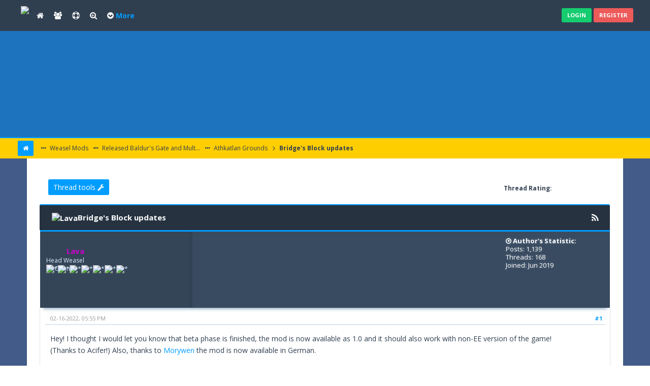

--- FILE ---
content_type: text/html; charset=UTF-8
request_url: https://weaselmods.net/showthread.php?tid=722&pid=1983
body_size: 13305
content:
<!DOCTYPE html PUBLIC "-//WAPFORUM//DTD XHTML Mobile 1.0//EN" "https://www.wapforum.org/DTD/xhtml-mobile10.dtd">
<html xml:lang="en" lang="en" xmlns="http://www.w3.org/1999/xhtml" xmlns="https://www.w3.org/1999/xhtml"><!-- start: showthread -->
<html xml:lang="en" lang="en" xmlns="http://www.w3.org/1999/xhtml">
<head>
<title>Bridge's Block updates</title>
<!-- start: headerinclude -->
<link rel="stylesheet" href="https://maxcdn.bootstrapcdn.com/bootstrap/3.3.7/css/bootstrap.min.css">

<script type="text/javascript">
jQuery.noConflict();
jQuery(document).ready(function($){ 
$(".forumbit_subforums").each(function () {
 if($(this).length){
  $(this).parents(".rowbit").find("a[data-subforum]").addClass("smalltext").attr("data-subforum", "true");
 }
}); 
});
</script>

<script type="text/javascript" src="https://ajax.googleapis.com/ajax/libs/jquery/1.11.1/jquery.min.js"></script>
<script type="text/javascript" src="https://ajax.googleapis.com/ajax/libs/jqueryui/1.11.2/jquery-ui.min.js"></script>
<script src="https://maxcdn.bootstrapcdn.com/bootstrap/3.3.7/js/bootstrap.min.js"></script>
<script type="text/javascript" src="https://ajax.googleapis.com/ajax/libs/jquery/1.7.2/jquery.min.js"></script>

<meta name="viewport" content="width=device-width, initial-scale=1.0" />
<link rel="alternate" type="application/rss+xml" title="Latest Threads (RSS 2.0)" href="https://www.weaselmods.net/syndication.php" />
<link rel="alternate" type="application/atom+xml" title="Latest Threads (Atom 1.0)" href="https://www.weaselmods.net/syndication.php?type=atom1.0" />
<meta http-equiv="Content-Type" content="text/html; charset=UTF-8" />

<link href="https://fonts.googleapis.com/css?family=Open+Sans:400,600,700" rel="stylesheet"> 
<link rel="stylesheet" href="https://maxcdn.bootstrapcdn.com/font-awesome/4.7.0/css/font-awesome.min.css">
<link href="https://www.weaselmods.net/images/netpen-pro/css/jquery.tipsy.css" rel="stylesheet" type="text/css" />

<meta http-equiv="Content-Script-Type" content="text/javascript" />
<script type="text/javascript" src="https://www.weaselmods.net/jscripts/jquery.js?ver=1813"></script>
<script type="text/javascript" src="https://www.weaselmods.net/jscripts/jquery.plugins.min.js?ver=1813"></script>
<script type="text/javascript" src="https://www.weaselmods.net/jscripts/general.js?ver=1817"></script>
<script type="text/javascript" src="https://www.weaselmods.net/images/netpen-pro/js/jquery.cookie.js"></script>
<script type="text/javascript" src="https://www.weaselmods.net/images/netpen-pro/js/theme.js"></script>

<script type="text/javascript" src="https://www.weaselmods.net/jscripts/avatarep.js?ver=299"></script><link type="text/css" rel="stylesheet" href="https://www.weaselmods.net/cache/themes/theme4/css3.css?t=1561659192" />
<link type="text/css" rel="stylesheet" href="https://www.weaselmods.net/cache/themes/theme4/private.css?t=1561659205" />
<link type="text/css" rel="stylesheet" href="https://www.weaselmods.net/cache/themes/theme4/portal.css?t=1561659204" />
<link type="text/css" rel="stylesheet" href="https://www.weaselmods.net/cache/themes/theme4/showthread.css?t=1561659209" />
<link type="text/css" rel="stylesheet" href="https://www.weaselmods.net/cache/themes/theme4/star_ratings.css?t=1561659211" />
<link type="text/css" rel="stylesheet" href="https://www.weaselmods.net/cache/themes/theme4/alerts.css?t=1561659205" />
<link type="text/css" rel="stylesheet" href="https://www.weaselmods.net/cache/themes/theme4/global.css?t=1585334361" />
<link type="text/css" rel="stylesheet" href="https://www.weaselmods.net/cache/themes/theme4/theme.css?t=1585334305" />
<link type="text/css" rel="stylesheet" href="https://www.weaselmods.net/cache/themes/theme4/simple.css?t=1654937822" />
<link type="text/css" rel="stylesheet" href="https://www.weaselmods.net/cache/themes/theme4/responsive.css?t=1561659208" />
<link type="text/css" rel="stylesheet" href="https://www.weaselmods.net/cache/themes/theme4/avatarep.css?t=1579688132" />
<!-- UNREADPOSTS_CSS -->
<link href="https://www.weaselmods.net/images/netpen-pro/css/index-sidebar.css" rel="stylesheet" type="text/css" />

<script type="text/javascript">
<!--
	lang.unknown_error = "An unknown error has occurred.";

	lang.select2_match = "One result is available, press enter to select it.";
	lang.select2_matches = "{1} results are available, use up and down arrow keys to navigate.";
	lang.select2_nomatches = "No matches found";
	lang.select2_inputtooshort_single = "Please enter one or more character";
	lang.select2_inputtooshort_plural = "Please enter {1} or more characters";
	lang.select2_inputtoolong_single = "Please delete one character";
	lang.select2_inputtoolong_plural = "Please delete {1} characters";
	lang.select2_selectiontoobig_single = "You can only select one item";
	lang.select2_selectiontoobig_plural = "You can only select {1} items";
	lang.select2_loadmore = "Loading more results&hellip;";
	lang.select2_searching = "Searching&hellip;";

	var cookieDomain = ".weaselmods.net";
	var cookiePath = "/";
	var cookiePrefix = "";
	var cookieSecureFlag = "0";
	var deleteevent_confirm = "Are you sure you want to delete this event?";
	var removeattach_confirm = "Are you sure you want to remove the selected attachment from this post?";
	var loading_text = 'Loading. <br />Please Wait&hellip;';
	var saving_changes = 'Saving changes&hellip;';
	var use_xmlhttprequest = "1";
	var my_post_key = "d0414614265dc39ad441821290feb65d";
	var rootpath = "https://www.weaselmods.net";
	var imagepath = "https://www.weaselmods.net/upload/images/netpen-pro";
  	var yes_confirm = "Yes";
	var no_confirm = "No";
	var MyBBEditor = null;
	var spinner_image = "https://www.weaselmods.net/upload/images/netpen-pro/spinner.gif";
	var spinner = "<img src='" + spinner_image +"' alt='' />";
	var modal_zindex = 9999;
// -->
</script>

<script type="text/javascript">
//ScrollToTop
jQuery(document).ready(function() {
    var offset = 100;
    var duration = 250;
    jQuery(window).scroll(function() {
        if (jQuery(this).scrollTop() > offset) {
            jQuery(".scrolltotop").fadeIn(duration);
        } else {
            jQuery(".scrolltotop").fadeOut(duration);
        	}
    });
    
    jQuery('.scrolltotop').click(function(event) {
        event.preventDefault();
        jQuery('html, body').animate({scrollTop: 0}, 600);
        	return false;
    	})
});
</script>
<!-- end: headerinclude -->
<link rel="canonical" href="https://www.weaselmods.net/showthread.php?tid=722" />
<script type="text/javascript">
<!--
	var quickdelete_confirm = "Are you sure you want to delete this post?";
	var quickrestore_confirm = "Are you sure you want to restore this post?";
	var allowEditReason = "1";
	lang.save_changes = "Save Changes";
	lang.cancel_edit = "Cancel Edit";
	lang.quick_edit_update_error = "There was an error editing your reply:";
	lang.quick_reply_post_error = "There was an error posting your reply:";
	lang.quick_delete_error = "There was an error deleting your reply:";
	lang.quick_delete_success = "The post was deleted successfully.";
	lang.quick_delete_thread_success = "The thread was deleted successfully.";
	lang.quick_restore_error = "There was an error restoring your reply:";
	lang.quick_restore_success = "The post was restored successfully.";
	lang.editreason = "Edit Reason";
	lang.post_deleted_error = "You can not perform this action to a deleted post.";
	lang.softdelete_thread = "Soft Delete Thread";
	lang.restore_thread = "Restore Thread";
// -->
</script>
<!-- jeditable (jquery) -->
<script type="text/javascript" src="https://www.weaselmods.net/jscripts/report.js?ver=1804"></script>
<script src="https://www.weaselmods.net/jscripts/jeditable/jeditable.min.js"></script>
<script type="text/javascript" src="https://www.weaselmods.net/jscripts/thread.js?ver=1813"></script>
<script type="text/javascript" src="https://www.weaselmods.net/jscripts/thankyoulike.min.js"></script>
<script type="text/javascript">
<!--
	var tylEnabled = "";
	var tylDisplayGrowl = "";
	var tylCollapsible = "";
	var tylUser = "0";
	var tylSend = "";
	var tylRemove = "";
// -->
</script>
</head>
<body>
	
<!-- start: header -->
<div id="header">
<nav class="navbar navbar-default" role="navigation">

	<div class="wrapper">	
		<div class="mainmenu">
			<ul>
<li style="padding: 3px 0 0;margin-right: 10px;">
	<a class="tt" href="https://www.weaselmods.net/index.php" title="Forum">
		<img src="https://www.weaselmods.net/upload/images/netpen-pro/logo-footer.png" style="height: 40px;">
	</a>
</li>
			  <li>
			   <a href="https://www.weaselmods.net/portal.php" title="Portal">
			   <main><i class="fa fa-home"></i></main>
			  </a>
			  </li>
			  <li>
			   <a href="https://www.weaselmods.net/memberlist.php" title="Members">
			   <main><i class="fa fa-users"></i></main>
			  </a>
			  </li>
			  
				
			  <li>
			   <a href="https://www.weaselmods.net/misc.php?action=help" title="Help">
			   <main><i class="fa fa-support"></i></main>
			  </a>
			  </li>
			  <li>
			   <a class="searchbtn" href="https://www.weaselmods.net/search.php" title="Search">
			   <main><i class="fa fa-search-plus"></i></main>
			  </a>
			  </li>
    <li>
        <a data-target="#" href="#" data-toggle="dropdown" class="dropdown-toggle">
		<main><i class="fa fa-chevron-circle-down"></i> More</main>
		</a>
        <ul class="dropdown-menu">
            <li class="vmore"><a href="https://www.weaselmods.net/search.php?action=unreads"><i class="fa fa-eye-slash" style="margin-right: 5px;"></i>View unread Posts</a></li>
            <li class="vmore"><a href="https://www.weaselmods.net/search.php?action=getnew"><i class="fa fa-eye" style="margin-right: 5px;"></i>View New Posts</a></li>
            <li class="vmore"><a href="https://www.weaselmods.net/search.php?action=getdaily"><i class="fa fa-eye" style="margin-right: 5px;"></i>View Today's Posts</a></li>
			<li class="vmore"><a href="https://downloads.weaselmods.net/"><img src="https://downloads.weaselmods.net/wp-content/uploads/2019/06/download2.png" width="14" height="11" title="Downloads"> Downloads</a></li>
			<li class="vmore"><a href="https://buymeacoffee.com/weaselmods"><img src="https://downloads.weaselmods.net/wp-content/uploads/2025/07/buycmini.png" width="14" height="11" title="Downloads"> Buy Me a Coffee</a></li>
        </ul>   
    </li>
			</ul>
		</div>
        	<div class="usersection">
				<!-- start: header_welcomeblock_guest -->
<div class="welcome-guest">
<a href="https://www.weaselmods.net/member.php?action=login" onclick="$('#quick_login').modal({ fadeDuration: 250, keepelement: true }); return false;" class="btn btn-sm btn-login">Login</a>
<a href="https://www.weaselmods.net/member.php?action=register" class="btn btn-sm btn-register">Register</a>
</div> 

<div class="modal" id="quick_login" style="display: none;">
	<form method="post" action="https://www.weaselmods.net/member.php">
		<input name="action" type="hidden" value="do_login" />
		<input name="url" type="hidden" value="" />
		<input name="quick_login" type="hidden" value="1" />
		<input name="my_post_key" type="hidden" value="d0414614265dc39ad441821290feb65d" />
      	<div class="welcometitle">
      		<h1 style="line-height: 50px;">Login at Weasel Mods</h1>
      	</div>
		<div class="welcomebox">
			<p><img src="https://www.weaselmods.net/upload/images/netpen-pro/logo-loginbox.png" height="115" /></p>
			<strong>Welcome to Weasel Mods!</strong> <br />Please login using the form on the right ...<br /><br />
			<strong>Not our member yet? What are you waiting for?!</strong><br /><br />
          	<p><a href="https://www.weaselmods.net/member.php?action=register" class="btn btn-lg btn-register" style="opacity: 1;"><i class="fa fa-user-plus"></i>&nbsp;Register</a></p>
      	</div>
      	<div class="welcomelogin">
                              <div class="form-group">                               
                                  <div class="input-group">
                                        <span class="input-group-addon"><i class="glyphicon glyphicon-user"></i></span>
                                        <input id="quick_login_username" class="form-control" style="text-align: left;padding-left: 20px;margin-left: 0px;" name="username" value="" placeholder="Username or Email" type="text">                                        
                                    </div>
                                  <span class="help-block"></span>
                              </div>
                              <div class="form-group">
                                  <div style="margin-bottom: 25px" class="input-group">
                                        <span class="input-group-addon"><i class="glyphicon glyphicon-lock"></i></span>
                                        <input id="quick_login_password" class="form-control" style="text-align: left;padding-left: 20px;margin-left: 0px;" name="password" placeholder="Password" type="password">
                                    </div>
                                  <span class="help-block"></span>
                              </div>
                              <div class="checkbox" style="margin-top: -15px;"> 
                                <input name="quick_remember" id="quick_login_remember" type="checkbox" value="yes" class="checkbox" checked="checked" />
							     <label for="quick_login_remember">Remember me</label>
                              </div>

            <div class="enter" style="cursor: pointer;float: left;margin-bottom: 10px;margin-top: 10px;">
<button type="submit" class="btn btn-lg btn-login" value="Login" tabindex="3" style="opacity: 1;">
<i class="fa fa-sign-in" aria-hidden="true"></i>&nbsp;Login
</button>
            </div>

            <div class="fblogin">
			<!-- start: myfbconnect_login_button -->
			<!-- <a class="loginBtn loginBtn--facebook" href="https://www.weaselmods.net/myfbconnect.php?action=login"> -->
			<!--	Facebook Login -->
			<!-- </a> -->
            <!-- end: myfbconnect_login_button -->
				

            </div>
			<a class="label padding-8px" href="https://www.weaselmods.net/member.php?action=lostpw" style="float: left;margin-top: 5px;margin-bottom: 25px;width: 100%;">Lost password</a>
      	</div>
	</form>
</div>

<script type="text/javascript">
	$("#quick_login input[name='url']").val($(location).attr('href'));
</script>
<!-- end: header_welcomeblock_guest -->
        	</div>
	</div>

</nav>
<div id="logo">
	<div class="logo-inner">	
		<a href="https://www.weaselmods.net/index.php"><img class="tt" src="https://www.weaselmods.net/upload/images/netpen-pro/logo.png" alt="" title="Weasel Mods" /></a>
	</div>
</div>
<div class="scrolltotop"><i class="fa fa-angle-up" aria-hidden="true"></i>
</div>
</div> 

<div id="search">
    <button type="button" class="close"><i class="fa fa-times"></i></button>
    <form class="search-form" action="search.php" method="post">
		<input type="hidden" name="action" value="do_search" />
         <input type="hidden" name="postthread" value="1" />
         <input type="hidden" name="forums" value="all" />
         <input type="hidden" name="showresults" value="threads" />
        <input type="search" name="keywords" placeholder="type keyword(s) here" />
        <button type="submit" class="btn btn-primary">Search</button>
    </form>
</div>

<div id="header-responsive">
<nav class="navbar-responsive navbar-default" role="navigation">
       <div id="panel-responsive">    
         <!-- start: header_welcomeblock_guest -->
<div class="welcome-guest">
<a href="https://www.weaselmods.net/member.php?action=login" onclick="$('#quick_login').modal({ fadeDuration: 250, keepelement: true }); return false;" class="btn btn-sm btn-login">Login</a>
<a href="https://www.weaselmods.net/member.php?action=register" class="btn btn-sm btn-register">Register</a>
</div> 

<div class="modal" id="quick_login" style="display: none;">
	<form method="post" action="https://www.weaselmods.net/member.php">
		<input name="action" type="hidden" value="do_login" />
		<input name="url" type="hidden" value="" />
		<input name="quick_login" type="hidden" value="1" />
		<input name="my_post_key" type="hidden" value="d0414614265dc39ad441821290feb65d" />
      	<div class="welcometitle">
      		<h1 style="line-height: 50px;">Login at Weasel Mods</h1>
      	</div>
		<div class="welcomebox">
			<p><img src="https://www.weaselmods.net/upload/images/netpen-pro/logo-loginbox.png" height="115" /></p>
			<strong>Welcome to Weasel Mods!</strong> <br />Please login using the form on the right ...<br /><br />
			<strong>Not our member yet? What are you waiting for?!</strong><br /><br />
          	<p><a href="https://www.weaselmods.net/member.php?action=register" class="btn btn-lg btn-register" style="opacity: 1;"><i class="fa fa-user-plus"></i>&nbsp;Register</a></p>
      	</div>
      	<div class="welcomelogin">
                              <div class="form-group">                               
                                  <div class="input-group">
                                        <span class="input-group-addon"><i class="glyphicon glyphicon-user"></i></span>
                                        <input id="quick_login_username" class="form-control" style="text-align: left;padding-left: 20px;margin-left: 0px;" name="username" value="" placeholder="Username or Email" type="text">                                        
                                    </div>
                                  <span class="help-block"></span>
                              </div>
                              <div class="form-group">
                                  <div style="margin-bottom: 25px" class="input-group">
                                        <span class="input-group-addon"><i class="glyphicon glyphicon-lock"></i></span>
                                        <input id="quick_login_password" class="form-control" style="text-align: left;padding-left: 20px;margin-left: 0px;" name="password" placeholder="Password" type="password">
                                    </div>
                                  <span class="help-block"></span>
                              </div>
                              <div class="checkbox" style="margin-top: -15px;"> 
                                <input name="quick_remember" id="quick_login_remember" type="checkbox" value="yes" class="checkbox" checked="checked" />
							     <label for="quick_login_remember">Remember me</label>
                              </div>

            <div class="enter" style="cursor: pointer;float: left;margin-bottom: 10px;margin-top: 10px;">
<button type="submit" class="btn btn-lg btn-login" value="Login" tabindex="3" style="opacity: 1;">
<i class="fa fa-sign-in" aria-hidden="true"></i>&nbsp;Login
</button>
            </div>

            <div class="fblogin">
			<!-- start: myfbconnect_login_button -->
			<!-- <a class="loginBtn loginBtn--facebook" href="https://www.weaselmods.net/myfbconnect.php?action=login"> -->
			<!--	Facebook Login -->
			<!-- </a> -->
            <!-- end: myfbconnect_login_button -->
				

            </div>
			<a class="label padding-8px" href="https://www.weaselmods.net/member.php?action=lostpw" style="float: left;margin-top: 5px;margin-bottom: 25px;width: 100%;">Lost password</a>
      	</div>
	</form>
</div>

<script type="text/javascript">
	$("#quick_login input[name='url']").val($(location).attr('href'));
</script>
<!-- end: header_welcomeblock_guest -->
		
		<a class="searchbtn pull-right" href="#search" title="Quick Search">
			<main><i class="fa fa-search-plus"></i></main>
		</a>
      </div>
      
      <div id="logo-responsive">  
            <h1>
			<a href="https://www.weaselmods.net/index.php"><img src="https://www.weaselmods.net/upload/images/netpen-pro/logo.png" /></a>
        </h1>
		</div>
      
		<div id="menu" >
    		<div class="navbar-header">		
      			<button type="button" class="navbar-toggle collapsed" data-toggle="collapse" data-target="#nav-menu">
        			<span class="icon-bar"></span>
        			<span class="icon-bar"></span>
        			<span class="icon-bar"></span> 
      			</button>
   			</div>
         
          <div class="navbar-collapse collapse" id="nav-menu">
            <ul class="nav navbar-nav" data-nav_menu="true">
                  	<li><a href="https://www.weaselmods.net/index.php" title="Forum">Forum</a></li>
                  	<li><a href="https://www.weaselmods.net/portal.php" title="Portal">Portal</a></li>
                  	<li><a href="https://www.weaselmods.net/memberlist.php" title="Members">Members</a></li>
                  	<li><a href="https://www.weaselmods.net/search.php?action=getdaily" title="Today's Posts">Today's Posts</a></li>
                  	<li><a href="https://www.weaselmods.net/calendar.php" title="Calendar">Calendar</a></li>
                	<li><a href="https://www.weaselmods.net/misc.php?action=help" title="Help">Help</a></li>
            </ul>        
		   </div>
        </div> 
</nav>

<div class="scrolltotop"><i class="fa fa-arrow-circle-o-up" aria-hidden="true"></i></div>
<div id="logo">
	<div class="logo-inner">	
		<a href="https://www.weaselmods.net/index.php"><img src="https://www.weaselmods.net/upload/images/netpen-pro/logo.png" alt="Weasel Mods" title="Weasel Mods" /></a>
	</div>
</div>
</div>

<div id="main-container">
 <!-- start: nav -->
 <div class="breadcrumb-navi">
<div class="wrapper">
<div class="breadcrumb-nav">
<span class="crumbs">
<span class="home"><a href="https://www.weaselmods.net/index.php"><i class="fa fa-home homei" style="line-height: 30px;"></i></a></span>
<!-- start: nav_bit -->
<span class="crust" itemscope="itemscope" itemtype="http://data-vocabulary.org/Breadcrumb">
<a href="https://www.weaselmods.net/index.php" class="crumb" rel="up" itemprop="url">
            Weasel Mods
        </a>
        <span class="arrow">
            <span>&gt;</span>
        </span></span>
<!-- end: nav_bit --><!-- start: nav_bit -->
<span class="crust" itemscope="itemscope" itemtype="http://data-vocabulary.org/Breadcrumb">
<a href="forumdisplay.php?fid=4" class="crumb" rel="up" itemprop="url">
            Released Baldur's Gate and Multiplatform Mods
        </a>
        <span class="arrow">
            <span>&gt;</span>
        </span></span>
<!-- end: nav_bit --><!-- start: nav_bit -->
<span class="crust" itemscope="itemscope" itemtype="http://data-vocabulary.org/Breadcrumb">
<a href="forumdisplay.php?fid=5&amp;page=2" class="crumb" rel="up" itemprop="url">
            Athkatlan Grounds
        </a>
        <span class="arrow">
            <span>&gt;</span>
        </span></span>
<!-- end: nav_bit --><!-- start: nav_sep_active -->

<!-- end: nav_sep_active -->
<span class="crust"><!-- start: nav_bit_active -->
<a href="showthread.php?tid=722" class="crumb" rel="up" itemprop="url">
Bridge's Block updates
        </a>
        <span class="arrow">
            <span>&gt;</span>
        </span>
<!-- end: nav_bit_active --></span></span>
</div>
</div>
</div>
<!-- end: nav -->	
<main>
<div class="content  col-lg-11 col-md-11 col-xs-12 box-shadow-top">
			<div id="wrapperindex">
				
				
				
				
				
				 <!-- BAM --><!-- /BAM --> 
                 
				<br />
<!-- end: header -->
<div class="container-fluid">	
	
	
</div>	

<div class="container-fluid">
	<div class="row" style="padding-bottom:15px">
		<div class="col-lg-12">
			<span class="pull-right" style="padding-left:5px">
				
			</span>		
			<span class="pull-left">
				<div class="dropdown pull-left"> 				
					<button class="btn btn-sm btn-primary dropdown-toggle" type="button" data-toggle="dropdown">Thread tools
  					<i class="fa fa-wrench"></i></button>
  					<ul class="dropdown-menu">
	  					<li><a href="printthread.php?tid=722"><i class="fa fa-print"></i>&nbsp;View a Printable Version</a></li>
	  					<li></li>
	  					<li></li>
	 					<li class="dropdown-header"></li>
	  					<li><a href="showthread.php?mode=linear&amp;tid=722&amp;pid=1983#pid1983"><i class="fa fa-angle-right"></i>&nbsp;Linear Mode</a></li>
	  					<li><a href="showthread.php?mode=threaded&amp;tid=722&amp;pid=1983#pid1983"><i class="fa fa-angle-right"></i>&nbsp;Threaded Mode</a></li>
  					</ul>			
				</div>
			</span>
			<span class="pull-right">
				<!-- start: showthread_ratethread -->
<div class="rate_thread">
		<script type="text/javascript">
		<!--
			lang.ratings_update_error = "There was an error updating the rating.";
		// -->
		</script>
		<script type="text/javascript" src="https://www.weaselmods.net/jscripts/rating.js?ver=1804"></script>
		<strong class="float_left" style="padding-right: 10px;">Thread Rating:</strong>
		<div class="inline_rating">
			<ul class="star_rating star_rating_notrated" id="rating_thread_722">
				<li style="width: 0%" class="current_rating" id="current_rating_722">0 Vote(s) - 0 Average</li>
				<li><a class="one_star" title="1 star out of 5" href="./ratethread.php?tid=722&amp;rating=1&amp;my_post_key=d0414614265dc39ad441821290feb65d">1</a></li>
				<li><a class="two_stars" title="2 stars out of 5" href="./ratethread.php?tid=722&amp;rating=2&amp;my_post_key=d0414614265dc39ad441821290feb65d">2</a></li>
				<li><a class="three_stars" title="3 stars out of 5" href="./ratethread.php?tid=722&amp;rating=3&amp;my_post_key=d0414614265dc39ad441821290feb65d">3</a></li>
				<li><a class="four_stars" title="4 stars out of 5" href="./ratethread.php?tid=722&amp;rating=4&amp;my_post_key=d0414614265dc39ad441821290feb65d">4</a></li>
				<li><a class="five_stars" title="5 stars out of 5" href="./ratethread.php?tid=722&amp;rating=5&amp;my_post_key=d0414614265dc39ad441821290feb65d">5</a></li>
			</ul>
		</div>
</div>
<!-- end: showthread_ratethread -->
			</span>			
		</div>	
	</div>	
	<div class="panel">
		<div class="thead-dark">
			<span class="fname"><strong><img src="https://www.weaselmods.net/./uploads/avatars/avatar_1.jpg?dateline=1560586084" class="avatarep_img_contributor" alt="Lava" onerror="this.src=\'images/default_avatar.png\'" />Bridge's Block updates</strong></span>
			<span class="pull-right text-right" style="padding: 1%;font-size: 17px;"><a href="usercp.php?action=addsubscription&amp;tid=722&amp;my_post_key=d0414614265dc39ad441821290feb65d"><span class="addsubscription"><i title="Subscribe to this thread" class="tt fa fa-2x fa-rss"></i></span></a></span>
		</div>
  		<div class="panel-body panel-no-padding">
			<div class="row">
				<div class="col-lg-12" id="posts_container">
					<div id="posts">
						<!-- start: postbit -->

<a name="pid1247" id="pid1247"></a>
<div class="post " style="" id="post_1247">
<div class="post_author">
<div class="overlay">
<span class="avatar-buddy pull-left">
	<strong>
	<span class="largetext"><a href="https://www.weaselmods.net/member.php?action=profile&amp;uid=1"><span style="color: #CC00CC;"><strong>Lava</strong></span></a></span>
	</strong> 
	<!-- start: postbit_avatar -->
<div class="author_avatar">
<!-- start: postbit_offline -->
<img src="https://www.weaselmods.net/upload/images/netpen-pro/buddy_offline.png" title="Offline" alt="Offline" class="tt buddy_status" />
<!-- end: postbit_offline -->
<a href="member.php?action=profile&amp;uid=1"><img src="https://www.weaselmods.net/uploads/avatars/avatar_1.jpg?dateline=1560586084" alt="" width="55" height="55" /></a>
</div>
<!-- end: postbit_avatar --><br />
	<span class="author_information">
			<span class="smalltext">
				Head Weasel<br />
				<img src="https://www.weaselmods.net/upload/images/netpen-pro/star.png" border="0" alt="*" /><img src="https://www.weaselmods.net/upload/images/netpen-pro/star.png" border="0" alt="*" /><img src="https://www.weaselmods.net/upload/images/netpen-pro/star.png" border="0" alt="*" /><img src="https://www.weaselmods.net/upload/images/netpen-pro/star.png" border="0" alt="*" /><img src="https://www.weaselmods.net/upload/images/netpen-pro/star.png" border="0" alt="*" /><img src="https://www.weaselmods.net/upload/images/netpen-pro/star.png" border="0" alt="*" /><img src="https://www.weaselmods.net/upload/images/netpen-pro/star.png" border="0" alt="*" /><br />
				
			</span>
	</span>
</span>

<div class=" hidden-xs author_statistics">
	<strong><i class="fa fa-dot-circle-o"></i> Author's Statistic:</strong><br />
	<!-- start: postbit_author_user -->
	Posts: 1,139<br />
	Threads: 168<br />


	Joined: Jun 2019
	
<!-- end: postbit_author_user -->
</div>

<script>
$(document).ready(function() {
  $('button.btn-info').each(function(index) {
    $(this).attr('data-target', '.user-stat' + index);
  })

  $('div.user-stat').each(function(index) {
    $(this).removeClass('user-stat');
    $(this).addClass('user-stat' + index);
  })
})
</script>

<div class="visible-xs author_statistics">
  <button type="button" class="btn btn-info" data-toggle="collapse" data-target=".user-stat">
  <strong><i class="fa fa-eye"></i> Author's Statistic <i class="fa fa-angle-down"></i></strong>
  </button>
  <div class="panel-body user-stat collapse">
    <div class="col-lg-12 scaleimages padding-8px"><!-- start: postbit_author_user -->
	Posts: 1,139<br />
	Threads: 168<br />


	Joined: Jun 2019
	
<!-- end: postbit_author_user --></div>
  </div>
</div>

</div>
</div>
<div class="post_content">
	<div class="post_head">
		<!-- start: postbit_posturl -->
<div class="float_right" style="vertical-align: top">
<!-- IS_UNREAD --><strong><a href="showthread.php?tid=722&amp;pid=1247#pid1247" class="tt" title="Bridge's Block updates">#1</a></strong>

</div>
<!-- end: postbit_posturl -->
		
		<span class="post_date">02-16-2022, 05:55 PM <span class="post_edit" id="edited_by_1247"></span></span>
		
	</div>
	<div class="post_body scaleimages" id="pid_1247">
		Hey! I thought I would let you know that beta phase is finished, the mod is now available as 1.0 and it should also work with non-EE version of the game! (Thanks to Acifer!) Also, thanks to <a href="https://www.weaselmods.net/member.php?action=profile&amp;uid=228" class="mycode_mention">Morywen</a> the mod is now available in German.
	</div>
	
	<!-- start: postbit_signature -->
<div class="signature scaleimages">
<div class="overlay">
Lava Del'Vortel, also known as Weasel. Enjoy my mods. They were made by a fan for other BG/IWD fans. Want to buy me a coffee? Read <a href="https://www.weaselmods.net/showthread.php?tid=2767" target="_blank" rel="noopener" class="mycode_url">this post</a> first.
</div>
</div>
<!-- end: postbit_signature -->
	<div class="post_meta" id="post_meta_1247">
			
	<!-- start: postbit_quickquote -->
<div class="rin-qc" style="display: none;" id="qr_pid_1247"><span>Reply</span></div>
<script type="text/javascript">
	$(document).ready(function() {
		quick_quote(1247,'Lava',1645034114);
	});
</script>
<!-- end: postbit_quickquote -->
	</div>
</div>
	<div class="post_controls tfoot">
	<div class="postbit_buttons postbit_buttons-mobile author_buttons postbit_footer" style="text-align: left;">
		<!-- start: postbit_find -->
<a href="search.php?action=finduser&amp;uid=1" title="Find all posts by this user" class="tt postbit_find"><span>Find</span></a>
<!-- end: postbit_find -->
<!-- AddToAny BEGIN -->
<a class="a2a_dd" href="https://www.addtoany.com/share">Share</a>
<script async src="https://static.addtoany.com/menu/page.js"></script>
<!-- AddToAny END -->
	<div class="postbit_buttons postbit_buttons-mobile post_management_buttons float_right">
		<!-- start: postbit_quote -->
<a href="newreply.php?tid=722&amp;replyto=1247" title="Quote this message in a reply" class="tt postbit_quote"><span>Reply</span></a>
<!-- end: postbit_quote -->
	</div>
    </div>
<div id="edit_post_1247_popup" class="popup_menu1" style="display: none;"><div class="popup_item_container"><a href="javascript:;" class="popup_item quick_edit_button" id="quick_edit_post_1247">Quick Edit</a></div><div class="popup_item_container"><a href="editpost.php?pid=1247" class="popup_item">Full Edit</a></div></div>   
<script type="text/javascript">
// <!--
	if(use_xmlhttprequest == "1")
	{
		$("#edit_post_1247").popupMenu();
	}
// -->
	</script>
</div> 
</div>
<!-- end: postbit --><!-- start: postbit -->

<a name="pid1337" id="pid1337"></a>
<div class="post " style="" id="post_1337">
<div class="post_author">
<div class="overlay">
<span class="avatar-buddy pull-left">
	<strong>
	<span class="largetext"><a href="https://www.weaselmods.net/member.php?action=profile&amp;uid=1"><span style="color: #CC00CC;"><strong>Lava</strong></span></a></span>
	</strong> 
	<!-- start: postbit_avatar -->
<div class="author_avatar">
<!-- start: postbit_offline -->
<img src="https://www.weaselmods.net/upload/images/netpen-pro/buddy_offline.png" title="Offline" alt="Offline" class="tt buddy_status" />
<!-- end: postbit_offline -->
<a href="member.php?action=profile&amp;uid=1"><img src="https://www.weaselmods.net/uploads/avatars/avatar_1.jpg?dateline=1560586084" alt="" width="55" height="55" /></a>
</div>
<!-- end: postbit_avatar --><br />
	<span class="author_information">
			<span class="smalltext">
				Head Weasel<br />
				<img src="https://www.weaselmods.net/upload/images/netpen-pro/star.png" border="0" alt="*" /><img src="https://www.weaselmods.net/upload/images/netpen-pro/star.png" border="0" alt="*" /><img src="https://www.weaselmods.net/upload/images/netpen-pro/star.png" border="0" alt="*" /><img src="https://www.weaselmods.net/upload/images/netpen-pro/star.png" border="0" alt="*" /><img src="https://www.weaselmods.net/upload/images/netpen-pro/star.png" border="0" alt="*" /><img src="https://www.weaselmods.net/upload/images/netpen-pro/star.png" border="0" alt="*" /><img src="https://www.weaselmods.net/upload/images/netpen-pro/star.png" border="0" alt="*" /><br />
				
			</span>
	</span>
</span>

<div class=" hidden-xs author_statistics">
	<strong><i class="fa fa-dot-circle-o"></i> Author's Statistic:</strong><br />
	<!-- start: postbit_author_user -->
	Posts: 1,139<br />
	Threads: 168<br />


	Joined: Jun 2019
	
<!-- end: postbit_author_user -->
</div>

<script>
$(document).ready(function() {
  $('button.btn-info').each(function(index) {
    $(this).attr('data-target', '.user-stat' + index);
  })

  $('div.user-stat').each(function(index) {
    $(this).removeClass('user-stat');
    $(this).addClass('user-stat' + index);
  })
})
</script>

<div class="visible-xs author_statistics">
  <button type="button" class="btn btn-info" data-toggle="collapse" data-target=".user-stat">
  <strong><i class="fa fa-eye"></i> Author's Statistic <i class="fa fa-angle-down"></i></strong>
  </button>
  <div class="panel-body user-stat collapse">
    <div class="col-lg-12 scaleimages padding-8px"><!-- start: postbit_author_user -->
	Posts: 1,139<br />
	Threads: 168<br />


	Joined: Jun 2019
	
<!-- end: postbit_author_user --></div>
  </div>
</div>

</div>
</div>
<div class="post_content">
	<div class="post_head">
		<!-- start: postbit_posturl -->
<div class="float_right" style="vertical-align: top">
<!-- IS_UNREAD --><strong><a href="showthread.php?tid=722&amp;pid=1337#pid1337" class="tt" title="RE: Bridge's Block updates">#2</a></strong>

</div>
<!-- end: postbit_posturl -->
		
		<span class="post_date">04-04-2022, 03:12 PM <span class="post_edit" id="edited_by_1337"><!-- start: postbit_editedby -->
<span class="edited_post">(This post was last modified: 04-04-2022, 03:36 PM by <a href="https://www.weaselmods.net/member.php?action=profile&amp;uid=1">Lava</a>.)</span>
<!-- end: postbit_editedby --></span></span>
		
	</div>
	<div class="post_body scaleimages" id="pid_1337">
		v1.2 is here and includes French translation by <a href="https://www.weaselmods.net/member.php?action=profile&amp;uid=114" class="mycode_mention">Deratiseur</a>  <img src="https://www.weaselmods.net/images/smilies/heart.png" alt="Heart" title="Heart" class="smilie smilie_16" />
	</div>
	
	<!-- start: postbit_signature -->
<div class="signature scaleimages">
<div class="overlay">
Lava Del'Vortel, also known as Weasel. Enjoy my mods. They were made by a fan for other BG/IWD fans. Want to buy me a coffee? Read <a href="https://www.weaselmods.net/showthread.php?tid=2767" target="_blank" rel="noopener" class="mycode_url">this post</a> first.
</div>
</div>
<!-- end: postbit_signature -->
	<div class="post_meta" id="post_meta_1337">
			
	<!-- start: postbit_quickquote -->
<div class="rin-qc" style="display: none;" id="qr_pid_1337"><span>Reply</span></div>
<script type="text/javascript">
	$(document).ready(function() {
		quick_quote(1337,'Lava',1649085149);
	});
</script>
<!-- end: postbit_quickquote -->
	</div>
</div>
	<div class="post_controls tfoot">
	<div class="postbit_buttons postbit_buttons-mobile author_buttons postbit_footer" style="text-align: left;">
		<!-- start: postbit_find -->
<a href="search.php?action=finduser&amp;uid=1" title="Find all posts by this user" class="tt postbit_find"><span>Find</span></a>
<!-- end: postbit_find -->
<!-- AddToAny BEGIN -->
<a class="a2a_dd" href="https://www.addtoany.com/share">Share</a>
<script async src="https://static.addtoany.com/menu/page.js"></script>
<!-- AddToAny END -->
	<div class="postbit_buttons postbit_buttons-mobile post_management_buttons float_right">
		<!-- start: postbit_quote -->
<a href="newreply.php?tid=722&amp;replyto=1337" title="Quote this message in a reply" class="tt postbit_quote"><span>Reply</span></a>
<!-- end: postbit_quote -->
	</div>
    </div>
<div id="edit_post_1337_popup" class="popup_menu1" style="display: none;"><div class="popup_item_container"><a href="javascript:;" class="popup_item quick_edit_button" id="quick_edit_post_1337">Quick Edit</a></div><div class="popup_item_container"><a href="editpost.php?pid=1337" class="popup_item">Full Edit</a></div></div>   
<script type="text/javascript">
// <!--
	if(use_xmlhttprequest == "1")
	{
		$("#edit_post_1337").popupMenu();
	}
// -->
	</script>
</div> 
</div>
<!-- end: postbit --><!-- start: postbit -->

<a name="pid1963" id="pid1963"></a>
<div class="post " style="" id="post_1963">
<div class="post_author">
<div class="overlay">
<span class="avatar-buddy pull-left">
	<strong>
	<span class="largetext"><a href="https://www.weaselmods.net/member.php?action=profile&amp;uid=187">James M</a></span>
	</strong> 
	<!-- start: postbit_avatar -->
<div class="author_avatar">
<!-- start: postbit_offline -->
<img src="https://www.weaselmods.net/upload/images/netpen-pro/buddy_offline.png" title="Offline" alt="Offline" class="tt buddy_status" />
<!-- end: postbit_offline -->
<a href="member.php?action=profile&amp;uid=187"><img src="https://www.weaselmods.net/images/default_avatar.png" alt="" width="55" height="55" /></a>
</div>
<!-- end: postbit_avatar --><br />
	<span class="author_information">
			<span class="smalltext">
				Novice Weasel<br />
				
				
			</span>
	</span>
</span>

<div class=" hidden-xs author_statistics">
	<strong><i class="fa fa-dot-circle-o"></i> Author's Statistic:</strong><br />
	<!-- start: postbit_author_user -->
	Posts: 18<br />
	Threads: 4<br />


	Joined: Dec 2021
	
<!-- end: postbit_author_user -->
</div>

<script>
$(document).ready(function() {
  $('button.btn-info').each(function(index) {
    $(this).attr('data-target', '.user-stat' + index);
  })

  $('div.user-stat').each(function(index) {
    $(this).removeClass('user-stat');
    $(this).addClass('user-stat' + index);
  })
})
</script>

<div class="visible-xs author_statistics">
  <button type="button" class="btn btn-info" data-toggle="collapse" data-target=".user-stat">
  <strong><i class="fa fa-eye"></i> Author's Statistic <i class="fa fa-angle-down"></i></strong>
  </button>
  <div class="panel-body user-stat collapse">
    <div class="col-lg-12 scaleimages padding-8px"><!-- start: postbit_author_user -->
	Posts: 18<br />
	Threads: 4<br />


	Joined: Dec 2021
	
<!-- end: postbit_author_user --></div>
  </div>
</div>

</div>
</div>
<div class="post_content">
	<div class="post_head">
		<!-- start: postbit_posturl -->
<div class="float_right" style="vertical-align: top">
<!-- IS_UNREAD --><strong><a href="showthread.php?tid=722&amp;pid=1963#pid1963" class="tt" title="RE: Bridge's Block updates">#3</a></strong>

</div>
<!-- end: postbit_posturl -->
		
		<span class="post_date">07-01-2022, 10:26 PM <span class="post_edit" id="edited_by_1963"></span></span>
		
	</div>
	<div class="post_body scaleimages" id="pid_1963">
		Hi Lava, I did my mega mod install a while ago, so I have Bridge's Block v1.11 installed in BG2EE. Another interesting the mod! I love the Mumbling skull spell/buff bot!! (It does stack for about 1s "between" each round, however, giving a +6 bonus!)<br />
<br />
I noticed these minor issues:<br />
I can finalize the Mr. Rat quest without the Apple in inventory: I had it briefly in inventory while outside near Bel, but put it back in the container by Bel because I didn't know what to do with it when I started the new game. Then, after talking to Mr. Rat, I clicked on him again and the quest finalized and I got the reward!<br />
I could not find the Man in Red (the guy outside near the south house in the Bridge district) - perhaps because I did the gravedigger/Eglea quest a long time prior to trying to solve the Bridge's Block Monster quest? So the main quest is hanging at that point. Could I CLUA the man in red - the one specific to your quest?<br />
Just my 2-cents: your mods are excellent but I find there to be too much gold lying around, so I just leave it.<br />
<br />
Thanks for yet another well integrated mod!
	</div>
	
	
	<div class="post_meta" id="post_meta_1963">
			
	<!-- start: postbit_quickquote -->
<div class="rin-qc" style="display: none;" id="qr_pid_1963"><span>Reply</span></div>
<script type="text/javascript">
	$(document).ready(function() {
		quick_quote(1963,'James M',1656714394);
	});
</script>
<!-- end: postbit_quickquote -->
	</div>
</div>
	<div class="post_controls tfoot">
	<div class="postbit_buttons postbit_buttons-mobile author_buttons postbit_footer" style="text-align: left;">
		<!-- start: postbit_find -->
<a href="search.php?action=finduser&amp;uid=187" title="Find all posts by this user" class="tt postbit_find"><span>Find</span></a>
<!-- end: postbit_find -->
<!-- AddToAny BEGIN -->
<a class="a2a_dd" href="https://www.addtoany.com/share">Share</a>
<script async src="https://static.addtoany.com/menu/page.js"></script>
<!-- AddToAny END -->
	<div class="postbit_buttons postbit_buttons-mobile post_management_buttons float_right">
		<!-- start: postbit_quote -->
<a href="newreply.php?tid=722&amp;replyto=1963" title="Quote this message in a reply" class="tt postbit_quote"><span>Reply</span></a>
<!-- end: postbit_quote -->
	</div>
    </div>
<div id="edit_post_1963_popup" class="popup_menu1" style="display: none;"><div class="popup_item_container"><a href="javascript:;" class="popup_item quick_edit_button" id="quick_edit_post_1963">Quick Edit</a></div><div class="popup_item_container"><a href="editpost.php?pid=1963" class="popup_item">Full Edit</a></div></div>   
<script type="text/javascript">
// <!--
	if(use_xmlhttprequest == "1")
	{
		$("#edit_post_1963").popupMenu();
	}
// -->
	</script>
</div> 
</div>
<!-- end: postbit --><!-- start: postbit -->

<a name="pid1965" id="pid1965"></a>
<div class="post " style="" id="post_1965">
<div class="post_author">
<div class="overlay">
<span class="avatar-buddy pull-left">
	<strong>
	<span class="largetext"><a href="https://www.weaselmods.net/member.php?action=profile&amp;uid=1"><span style="color: #CC00CC;"><strong>Lava</strong></span></a></span>
	</strong> 
	<!-- start: postbit_avatar -->
<div class="author_avatar">
<!-- start: postbit_offline -->
<img src="https://www.weaselmods.net/upload/images/netpen-pro/buddy_offline.png" title="Offline" alt="Offline" class="tt buddy_status" />
<!-- end: postbit_offline -->
<a href="member.php?action=profile&amp;uid=1"><img src="https://www.weaselmods.net/uploads/avatars/avatar_1.jpg?dateline=1560586084" alt="" width="55" height="55" /></a>
</div>
<!-- end: postbit_avatar --><br />
	<span class="author_information">
			<span class="smalltext">
				Head Weasel<br />
				<img src="https://www.weaselmods.net/upload/images/netpen-pro/star.png" border="0" alt="*" /><img src="https://www.weaselmods.net/upload/images/netpen-pro/star.png" border="0" alt="*" /><img src="https://www.weaselmods.net/upload/images/netpen-pro/star.png" border="0" alt="*" /><img src="https://www.weaselmods.net/upload/images/netpen-pro/star.png" border="0" alt="*" /><img src="https://www.weaselmods.net/upload/images/netpen-pro/star.png" border="0" alt="*" /><img src="https://www.weaselmods.net/upload/images/netpen-pro/star.png" border="0" alt="*" /><img src="https://www.weaselmods.net/upload/images/netpen-pro/star.png" border="0" alt="*" /><br />
				
			</span>
	</span>
</span>

<div class=" hidden-xs author_statistics">
	<strong><i class="fa fa-dot-circle-o"></i> Author's Statistic:</strong><br />
	<!-- start: postbit_author_user -->
	Posts: 1,139<br />
	Threads: 168<br />


	Joined: Jun 2019
	
<!-- end: postbit_author_user -->
</div>

<script>
$(document).ready(function() {
  $('button.btn-info').each(function(index) {
    $(this).attr('data-target', '.user-stat' + index);
  })

  $('div.user-stat').each(function(index) {
    $(this).removeClass('user-stat');
    $(this).addClass('user-stat' + index);
  })
})
</script>

<div class="visible-xs author_statistics">
  <button type="button" class="btn btn-info" data-toggle="collapse" data-target=".user-stat">
  <strong><i class="fa fa-eye"></i> Author's Statistic <i class="fa fa-angle-down"></i></strong>
  </button>
  <div class="panel-body user-stat collapse">
    <div class="col-lg-12 scaleimages padding-8px"><!-- start: postbit_author_user -->
	Posts: 1,139<br />
	Threads: 168<br />


	Joined: Jun 2019
	
<!-- end: postbit_author_user --></div>
  </div>
</div>

</div>
</div>
<div class="post_content">
	<div class="post_head">
		<!-- start: postbit_posturl -->
<div class="float_right" style="vertical-align: top">
<!-- IS_UNREAD --><strong><a href="showthread.php?tid=722&amp;pid=1965#pid1965" class="tt" title="RE: Bridge's Block updates">#4</a></strong>

</div>
<!-- end: postbit_posturl -->
		
		<span class="post_date">07-02-2022, 06:32 AM <span class="post_edit" id="edited_by_1965"></span></span>
		
	</div>
	<div class="post_body scaleimages" id="pid_1965">
		Good catch! That was a stupid one, I simply forgot to add a trigger (condition) in Mr. Rat's dialogue. I fixed it already as this was way less complex than what you reported for Southern Edge and took like 2 minutes... Those in SE will require a bit more than that + I will require an actual test. <br />
<br />
As for the man in red:<br />
<div style="margin:20px; margin-top:5px"><div class="quotetitle"><input class="button2 btnlite" type="button" value="View Spoiler" style="text-align:center;width:115px;margin:0px;padding:0px;" onclick="if (this.parentNode.parentNode.getElementsByTagName('div')[1].getElementsByTagName('div')[0].style.display != '') { this.parentNode.parentNode.getElementsByTagName('div')[1].getElementsByTagName('div')[0].style.display = '';      this.innerText = ''; this.value = 'Hide Spoiler'; } else { this.parentNode.parentNode.getElementsByTagName('div')[1].getElementsByTagName('div')[0].style.display = 'none'; this.innerText = ''; this.value = 'View Spoiler'; }" /></div><div class="quotecontent"><div style="display: none;">it's not the same man as the one from the graveyard quest. It just uses the same shirt color. The man in red from this mod is somewhere in the Bridge's Block. HOWEVER, those rooms are darker than the outdoor areas red won't be as bright, probably with darkish light, it may be a bit red-brown. </div></div></div>
	</div>
	
	<!-- start: postbit_signature -->
<div class="signature scaleimages">
<div class="overlay">
Lava Del'Vortel, also known as Weasel. Enjoy my mods. They were made by a fan for other BG/IWD fans. Want to buy me a coffee? Read <a href="https://www.weaselmods.net/showthread.php?tid=2767" target="_blank" rel="noopener" class="mycode_url">this post</a> first.
</div>
</div>
<!-- end: postbit_signature -->
	<div class="post_meta" id="post_meta_1965">
			
	<!-- start: postbit_quickquote -->
<div class="rin-qc" style="display: none;" id="qr_pid_1965"><span>Reply</span></div>
<script type="text/javascript">
	$(document).ready(function() {
		quick_quote(1965,'Lava',1656743549);
	});
</script>
<!-- end: postbit_quickquote -->
	</div>
</div>
	<div class="post_controls tfoot">
	<div class="postbit_buttons postbit_buttons-mobile author_buttons postbit_footer" style="text-align: left;">
		<!-- start: postbit_find -->
<a href="search.php?action=finduser&amp;uid=1" title="Find all posts by this user" class="tt postbit_find"><span>Find</span></a>
<!-- end: postbit_find -->
<!-- AddToAny BEGIN -->
<a class="a2a_dd" href="https://www.addtoany.com/share">Share</a>
<script async src="https://static.addtoany.com/menu/page.js"></script>
<!-- AddToAny END -->
	<div class="postbit_buttons postbit_buttons-mobile post_management_buttons float_right">
		<!-- start: postbit_quote -->
<a href="newreply.php?tid=722&amp;replyto=1965" title="Quote this message in a reply" class="tt postbit_quote"><span>Reply</span></a>
<!-- end: postbit_quote -->
	</div>
    </div>
<div id="edit_post_1965_popup" class="popup_menu1" style="display: none;"><div class="popup_item_container"><a href="javascript:;" class="popup_item quick_edit_button" id="quick_edit_post_1965">Quick Edit</a></div><div class="popup_item_container"><a href="editpost.php?pid=1965" class="popup_item">Full Edit</a></div></div>   
<script type="text/javascript">
// <!--
	if(use_xmlhttprequest == "1")
	{
		$("#edit_post_1965").popupMenu();
	}
// -->
	</script>
</div> 
</div>
<!-- end: postbit --><!-- start: postbit -->

<a name="pid1982" id="pid1982"></a>
<div class="post " style="" id="post_1982">
<div class="post_author">
<div class="overlay">
<span class="avatar-buddy pull-left">
	<strong>
	<span class="largetext"><a href="https://www.weaselmods.net/member.php?action=profile&amp;uid=187">James M</a></span>
	</strong> 
	<!-- start: postbit_avatar -->
<div class="author_avatar">
<!-- start: postbit_offline -->
<img src="https://www.weaselmods.net/upload/images/netpen-pro/buddy_offline.png" title="Offline" alt="Offline" class="tt buddy_status" />
<!-- end: postbit_offline -->
<a href="member.php?action=profile&amp;uid=187"><img src="https://www.weaselmods.net/images/default_avatar.png" alt="" width="55" height="55" /></a>
</div>
<!-- end: postbit_avatar --><br />
	<span class="author_information">
			<span class="smalltext">
				Novice Weasel<br />
				
				
			</span>
	</span>
</span>

<div class=" hidden-xs author_statistics">
	<strong><i class="fa fa-dot-circle-o"></i> Author's Statistic:</strong><br />
	<!-- start: postbit_author_user -->
	Posts: 18<br />
	Threads: 4<br />


	Joined: Dec 2021
	
<!-- end: postbit_author_user -->
</div>

<script>
$(document).ready(function() {
  $('button.btn-info').each(function(index) {
    $(this).attr('data-target', '.user-stat' + index);
  })

  $('div.user-stat').each(function(index) {
    $(this).removeClass('user-stat');
    $(this).addClass('user-stat' + index);
  })
})
</script>

<div class="visible-xs author_statistics">
  <button type="button" class="btn btn-info" data-toggle="collapse" data-target=".user-stat">
  <strong><i class="fa fa-eye"></i> Author's Statistic <i class="fa fa-angle-down"></i></strong>
  </button>
  <div class="panel-body user-stat collapse">
    <div class="col-lg-12 scaleimages padding-8px"><!-- start: postbit_author_user -->
	Posts: 18<br />
	Threads: 4<br />


	Joined: Dec 2021
	
<!-- end: postbit_author_user --></div>
  </div>
</div>

</div>
</div>
<div class="post_content">
	<div class="post_head">
		<!-- start: postbit_posturl -->
<div class="float_right" style="vertical-align: top">
<!-- IS_UNREAD --><strong><a href="showthread.php?tid=722&amp;pid=1982#pid1982" class="tt" title="RE: Bridge's Block updates">#5</a></strong>

</div>
<!-- end: postbit_posturl -->
		
		<span class="post_date">07-17-2022, 06:01 PM <span class="post_edit" id="edited_by_1982"></span></span>
		
	</div>
	<div class="post_body scaleimages" id="pid_1982">
		Hi Lava, I have finished playing the Athkatlan Grounds series, Foundling, Innershade and The White Queen on BG2EE.<br />
Thanks for the hint about the man in red for the Bridge's Block! <br />
<br />
The mods ran flawlessly except for the couple of bugs/issues I posted over the past few month. FYI these are the journal entries that are still left:<br />
Foundlings main quest: last entry: we found the ritual sword…<br />
You can't escape the past: last entry: to get antidote to heal…<br />
The White Queen's Palace Demon: last entry: I met a Demon: I had the Head in inventory but via the dialog with him, I decided to fight instead.<br />
<br />
The Angry Man mini-quest: the Crate was still left in my inventory after finalizing.<br />
<br />
Wow, interesting mods, especially the detective work needed to solve the Bridge's Block, and I can't wait to do them again next mega mod install!
	</div>
	
	
	<div class="post_meta" id="post_meta_1982">
			
	<!-- start: postbit_quickquote -->
<div class="rin-qc" style="display: none;" id="qr_pid_1982"><span>Reply</span></div>
<script type="text/javascript">
	$(document).ready(function() {
		quick_quote(1982,'James M',1658080886);
	});
</script>
<!-- end: postbit_quickquote -->
	</div>
</div>
	<div class="post_controls tfoot">
	<div class="postbit_buttons postbit_buttons-mobile author_buttons postbit_footer" style="text-align: left;">
		<!-- start: postbit_find -->
<a href="search.php?action=finduser&amp;uid=187" title="Find all posts by this user" class="tt postbit_find"><span>Find</span></a>
<!-- end: postbit_find -->
<!-- AddToAny BEGIN -->
<a class="a2a_dd" href="https://www.addtoany.com/share">Share</a>
<script async src="https://static.addtoany.com/menu/page.js"></script>
<!-- AddToAny END -->
	<div class="postbit_buttons postbit_buttons-mobile post_management_buttons float_right">
		<!-- start: postbit_quote -->
<a href="newreply.php?tid=722&amp;replyto=1982" title="Quote this message in a reply" class="tt postbit_quote"><span>Reply</span></a>
<!-- end: postbit_quote -->
	</div>
    </div>
<div id="edit_post_1982_popup" class="popup_menu1" style="display: none;"><div class="popup_item_container"><a href="javascript:;" class="popup_item quick_edit_button" id="quick_edit_post_1982">Quick Edit</a></div><div class="popup_item_container"><a href="editpost.php?pid=1982" class="popup_item">Full Edit</a></div></div>   
<script type="text/javascript">
// <!--
	if(use_xmlhttprequest == "1")
	{
		$("#edit_post_1982").popupMenu();
	}
// -->
	</script>
</div> 
</div>
<!-- end: postbit --><!-- start: postbit -->

<a name="pid1983" id="pid1983"></a>
<div class="post " style="" id="post_1983">
<div class="post_author">
<div class="overlay">
<span class="avatar-buddy pull-left">
	<strong>
	<span class="largetext"><a href="https://www.weaselmods.net/member.php?action=profile&amp;uid=1"><span style="color: #CC00CC;"><strong>Lava</strong></span></a></span>
	</strong> 
	<!-- start: postbit_avatar -->
<div class="author_avatar">
<!-- start: postbit_offline -->
<img src="https://www.weaselmods.net/upload/images/netpen-pro/buddy_offline.png" title="Offline" alt="Offline" class="tt buddy_status" />
<!-- end: postbit_offline -->
<a href="member.php?action=profile&amp;uid=1"><img src="https://www.weaselmods.net/uploads/avatars/avatar_1.jpg?dateline=1560586084" alt="" width="55" height="55" /></a>
</div>
<!-- end: postbit_avatar --><br />
	<span class="author_information">
			<span class="smalltext">
				Head Weasel<br />
				<img src="https://www.weaselmods.net/upload/images/netpen-pro/star.png" border="0" alt="*" /><img src="https://www.weaselmods.net/upload/images/netpen-pro/star.png" border="0" alt="*" /><img src="https://www.weaselmods.net/upload/images/netpen-pro/star.png" border="0" alt="*" /><img src="https://www.weaselmods.net/upload/images/netpen-pro/star.png" border="0" alt="*" /><img src="https://www.weaselmods.net/upload/images/netpen-pro/star.png" border="0" alt="*" /><img src="https://www.weaselmods.net/upload/images/netpen-pro/star.png" border="0" alt="*" /><img src="https://www.weaselmods.net/upload/images/netpen-pro/star.png" border="0" alt="*" /><br />
				
			</span>
	</span>
</span>

<div class=" hidden-xs author_statistics">
	<strong><i class="fa fa-dot-circle-o"></i> Author's Statistic:</strong><br />
	<!-- start: postbit_author_user -->
	Posts: 1,139<br />
	Threads: 168<br />


	Joined: Jun 2019
	
<!-- end: postbit_author_user -->
</div>

<script>
$(document).ready(function() {
  $('button.btn-info').each(function(index) {
    $(this).attr('data-target', '.user-stat' + index);
  })

  $('div.user-stat').each(function(index) {
    $(this).removeClass('user-stat');
    $(this).addClass('user-stat' + index);
  })
})
</script>

<div class="visible-xs author_statistics">
  <button type="button" class="btn btn-info" data-toggle="collapse" data-target=".user-stat">
  <strong><i class="fa fa-eye"></i> Author's Statistic <i class="fa fa-angle-down"></i></strong>
  </button>
  <div class="panel-body user-stat collapse">
    <div class="col-lg-12 scaleimages padding-8px"><!-- start: postbit_author_user -->
	Posts: 1,139<br />
	Threads: 168<br />


	Joined: Jun 2019
	
<!-- end: postbit_author_user --></div>
  </div>
</div>

</div>
</div>
<div class="post_content">
	<div class="post_head">
		<!-- start: postbit_posturl -->
<div class="float_right" style="vertical-align: top">
<!-- IS_UNREAD --><strong><a href="showthread.php?tid=722&amp;pid=1983#pid1983" class="tt" title="RE: Bridge's Block updates">#6</a></strong>

</div>
<!-- end: postbit_posturl -->
		
		<span class="post_date">07-17-2022, 07:23 PM <span class="post_edit" id="edited_by_1983"></span></span>
		
	</div>
	<div class="post_body scaleimages" id="pid_1983">
		Thanks for letting me know! I'm glad you liked them! <img src="https://www.weaselmods.net/images/smilies/smile.png" alt="Smile" title="Smile" class="smilie smilie_1" /> <br />
<br />
Cheers!
	</div>
	
	<!-- start: postbit_signature -->
<div class="signature scaleimages">
<div class="overlay">
Lava Del'Vortel, also known as Weasel. Enjoy my mods. They were made by a fan for other BG/IWD fans. Want to buy me a coffee? Read <a href="https://www.weaselmods.net/showthread.php?tid=2767" target="_blank" rel="noopener" class="mycode_url">this post</a> first.
</div>
</div>
<!-- end: postbit_signature -->
	<div class="post_meta" id="post_meta_1983">
			
	<!-- start: postbit_quickquote -->
<div class="rin-qc" style="display: none;" id="qr_pid_1983"><span>Reply</span></div>
<script type="text/javascript">
	$(document).ready(function() {
		quick_quote(1983,'Lava',1658085823);
	});
</script>
<!-- end: postbit_quickquote -->
	</div>
</div>
	<div class="post_controls tfoot">
	<div class="postbit_buttons postbit_buttons-mobile author_buttons postbit_footer" style="text-align: left;">
		<!-- start: postbit_find -->
<a href="search.php?action=finduser&amp;uid=1" title="Find all posts by this user" class="tt postbit_find"><span>Find</span></a>
<!-- end: postbit_find -->
<!-- AddToAny BEGIN -->
<a class="a2a_dd" href="https://www.addtoany.com/share">Share</a>
<script async src="https://static.addtoany.com/menu/page.js"></script>
<!-- AddToAny END -->
	<div class="postbit_buttons postbit_buttons-mobile post_management_buttons float_right">
		<!-- start: postbit_quote -->
<a href="newreply.php?tid=722&amp;replyto=1983" title="Quote this message in a reply" class="tt postbit_quote"><span>Reply</span></a>
<!-- end: postbit_quote -->
	</div>
    </div>
<div id="edit_post_1983_popup" class="popup_menu1" style="display: none;"><div class="popup_item_container"><a href="javascript:;" class="popup_item quick_edit_button" id="quick_edit_post_1983">Quick Edit</a></div><div class="popup_item_container"><a href="editpost.php?pid=1983" class="popup_item">Full Edit</a></div></div>   
<script type="text/javascript">
// <!--
	if(use_xmlhttprequest == "1")
	{
		$("#edit_post_1983").popupMenu();
	}
// -->
	</script>
</div> 
</div>
<!-- end: postbit --><!-- start: postbit -->

<a name="pid2879" id="pid2879"></a>
<div class="post " style="" id="post_2879">
<div class="post_author">
<div class="overlay">
<span class="avatar-buddy pull-left">
	<strong>
	<span class="largetext"><a href="https://www.weaselmods.net/member.php?action=profile&amp;uid=1722">AKrug</a></span>
	</strong> 
	<!-- start: postbit_avatar -->
<div class="author_avatar">
<!-- start: postbit_offline -->
<img src="https://www.weaselmods.net/upload/images/netpen-pro/buddy_offline.png" title="Offline" alt="Offline" class="tt buddy_status" />
<!-- end: postbit_offline -->
<a href="member.php?action=profile&amp;uid=1722"><img src="https://www.weaselmods.net/uploads/avatars/avatar_1722.jpg?dateline=1695561805" alt="" width="53" height="55" /></a>
</div>
<!-- end: postbit_avatar --><br />
	<span class="author_information">
			<span class="smalltext">
				Novice Weasel<br />
				
				
			</span>
	</span>
</span>

<div class=" hidden-xs author_statistics">
	<strong><i class="fa fa-dot-circle-o"></i> Author's Statistic:</strong><br />
	<!-- start: postbit_author_user -->
	Posts: 11<br />
	Threads: 1<br />


	Joined: Aug 2023
	
<!-- end: postbit_author_user -->
</div>

<script>
$(document).ready(function() {
  $('button.btn-info').each(function(index) {
    $(this).attr('data-target', '.user-stat' + index);
  })

  $('div.user-stat').each(function(index) {
    $(this).removeClass('user-stat');
    $(this).addClass('user-stat' + index);
  })
})
</script>

<div class="visible-xs author_statistics">
  <button type="button" class="btn btn-info" data-toggle="collapse" data-target=".user-stat">
  <strong><i class="fa fa-eye"></i> Author's Statistic <i class="fa fa-angle-down"></i></strong>
  </button>
  <div class="panel-body user-stat collapse">
    <div class="col-lg-12 scaleimages padding-8px"><!-- start: postbit_author_user -->
	Posts: 11<br />
	Threads: 1<br />


	Joined: Aug 2023
	
<!-- end: postbit_author_user --></div>
  </div>
</div>

</div>
</div>
<div class="post_content">
	<div class="post_head">
		<!-- start: postbit_posturl -->
<div class="float_right" style="vertical-align: top">
<!-- IS_UNREAD --><strong><a href="showthread.php?tid=722&amp;pid=2879#pid2879" class="tt" title="RE: Bridge's Block updates">#7</a></strong>

</div>
<!-- end: postbit_posturl -->
		
		<span class="post_date">08-26-2023, 09:03 AM <span class="post_edit" id="edited_by_2879"><!-- start: postbit_editedby -->
<span class="edited_post">(This post was last modified: 08-26-2023, 09:03 AM by <a href="https://www.weaselmods.net/member.php?action=profile&amp;uid=1722">AKrug</a>.)</span>
<!-- end: postbit_editedby --></span></span>
		
	</div>
	<div class="post_body scaleimages" id="pid_2879">
		Is the Bridge Block mod finished or is more content planned for it? Great mod btw, I like how natural it feels like compared to many other BG2 quest mods.
	</div>
	
	
	<div class="post_meta" id="post_meta_2879">
			
	<!-- start: postbit_quickquote -->
<div class="rin-qc" style="display: none;" id="qr_pid_2879"><span>Reply</span></div>
<script type="text/javascript">
	$(document).ready(function() {
		quick_quote(2879,'AKrug',1693040586);
	});
</script>
<!-- end: postbit_quickquote -->
	</div>
</div>
	<div class="post_controls tfoot">
	<div class="postbit_buttons postbit_buttons-mobile author_buttons postbit_footer" style="text-align: left;">
		<!-- start: postbit_find -->
<a href="search.php?action=finduser&amp;uid=1722" title="Find all posts by this user" class="tt postbit_find"><span>Find</span></a>
<!-- end: postbit_find -->
<!-- AddToAny BEGIN -->
<a class="a2a_dd" href="https://www.addtoany.com/share">Share</a>
<script async src="https://static.addtoany.com/menu/page.js"></script>
<!-- AddToAny END -->
	<div class="postbit_buttons postbit_buttons-mobile post_management_buttons float_right">
		<!-- start: postbit_quote -->
<a href="newreply.php?tid=722&amp;replyto=2879" title="Quote this message in a reply" class="tt postbit_quote"><span>Reply</span></a>
<!-- end: postbit_quote -->
	</div>
    </div>
<div id="edit_post_2879_popup" class="popup_menu1" style="display: none;"><div class="popup_item_container"><a href="javascript:;" class="popup_item quick_edit_button" id="quick_edit_post_2879">Quick Edit</a></div><div class="popup_item_container"><a href="editpost.php?pid=2879" class="popup_item">Full Edit</a></div></div>   
<script type="text/javascript">
// <!--
	if(use_xmlhttprequest == "1")
	{
		$("#edit_post_2879").popupMenu();
	}
// -->
	</script>
</div> 
</div>
<!-- end: postbit --><!-- start: postbit -->

<a name="pid2881" id="pid2881"></a>
<div class="post " style="" id="post_2881">
<div class="post_author">
<div class="overlay">
<span class="avatar-buddy pull-left">
	<strong>
	<span class="largetext"><a href="https://www.weaselmods.net/member.php?action=profile&amp;uid=1"><span style="color: #CC00CC;"><strong>Lava</strong></span></a></span>
	</strong> 
	<!-- start: postbit_avatar -->
<div class="author_avatar">
<!-- start: postbit_offline -->
<img src="https://www.weaselmods.net/upload/images/netpen-pro/buddy_offline.png" title="Offline" alt="Offline" class="tt buddy_status" />
<!-- end: postbit_offline -->
<a href="member.php?action=profile&amp;uid=1"><img src="https://www.weaselmods.net/uploads/avatars/avatar_1.jpg?dateline=1560586084" alt="" width="55" height="55" /></a>
</div>
<!-- end: postbit_avatar --><br />
	<span class="author_information">
			<span class="smalltext">
				Head Weasel<br />
				<img src="https://www.weaselmods.net/upload/images/netpen-pro/star.png" border="0" alt="*" /><img src="https://www.weaselmods.net/upload/images/netpen-pro/star.png" border="0" alt="*" /><img src="https://www.weaselmods.net/upload/images/netpen-pro/star.png" border="0" alt="*" /><img src="https://www.weaselmods.net/upload/images/netpen-pro/star.png" border="0" alt="*" /><img src="https://www.weaselmods.net/upload/images/netpen-pro/star.png" border="0" alt="*" /><img src="https://www.weaselmods.net/upload/images/netpen-pro/star.png" border="0" alt="*" /><img src="https://www.weaselmods.net/upload/images/netpen-pro/star.png" border="0" alt="*" /><br />
				
			</span>
	</span>
</span>

<div class=" hidden-xs author_statistics">
	<strong><i class="fa fa-dot-circle-o"></i> Author's Statistic:</strong><br />
	<!-- start: postbit_author_user -->
	Posts: 1,139<br />
	Threads: 168<br />


	Joined: Jun 2019
	
<!-- end: postbit_author_user -->
</div>

<script>
$(document).ready(function() {
  $('button.btn-info').each(function(index) {
    $(this).attr('data-target', '.user-stat' + index);
  })

  $('div.user-stat').each(function(index) {
    $(this).removeClass('user-stat');
    $(this).addClass('user-stat' + index);
  })
})
</script>

<div class="visible-xs author_statistics">
  <button type="button" class="btn btn-info" data-toggle="collapse" data-target=".user-stat">
  <strong><i class="fa fa-eye"></i> Author's Statistic <i class="fa fa-angle-down"></i></strong>
  </button>
  <div class="panel-body user-stat collapse">
    <div class="col-lg-12 scaleimages padding-8px"><!-- start: postbit_author_user -->
	Posts: 1,139<br />
	Threads: 168<br />


	Joined: Jun 2019
	
<!-- end: postbit_author_user --></div>
  </div>
</div>

</div>
</div>
<div class="post_content">
	<div class="post_head">
		<!-- start: postbit_posturl -->
<div class="float_right" style="vertical-align: top">
<!-- IS_UNREAD --><strong><a href="showthread.php?tid=722&amp;pid=2881#pid2881" class="tt" title="RE: Bridge's Block updates">#8</a></strong>

</div>
<!-- end: postbit_posturl -->
		
		<span class="post_date">08-26-2023, 09:37 AM <span class="post_edit" id="edited_by_2881"></span></span>
		
	</div>
	<div class="post_body scaleimages" id="pid_2881">
		There will be no more content for that mod, it's just smaller than others. Cheers!
	</div>
	
	<!-- start: postbit_signature -->
<div class="signature scaleimages">
<div class="overlay">
Lava Del'Vortel, also known as Weasel. Enjoy my mods. They were made by a fan for other BG/IWD fans. Want to buy me a coffee? Read <a href="https://www.weaselmods.net/showthread.php?tid=2767" target="_blank" rel="noopener" class="mycode_url">this post</a> first.
</div>
</div>
<!-- end: postbit_signature -->
	<div class="post_meta" id="post_meta_2881">
			
	<!-- start: postbit_quickquote -->
<div class="rin-qc" style="display: none;" id="qr_pid_2881"><span>Reply</span></div>
<script type="text/javascript">
	$(document).ready(function() {
		quick_quote(2881,'Lava',1693042620);
	});
</script>
<!-- end: postbit_quickquote -->
	</div>
</div>
	<div class="post_controls tfoot">
	<div class="postbit_buttons postbit_buttons-mobile author_buttons postbit_footer" style="text-align: left;">
		<!-- start: postbit_find -->
<a href="search.php?action=finduser&amp;uid=1" title="Find all posts by this user" class="tt postbit_find"><span>Find</span></a>
<!-- end: postbit_find -->
<!-- AddToAny BEGIN -->
<a class="a2a_dd" href="https://www.addtoany.com/share">Share</a>
<script async src="https://static.addtoany.com/menu/page.js"></script>
<!-- AddToAny END -->
	<div class="postbit_buttons postbit_buttons-mobile post_management_buttons float_right">
		<!-- start: postbit_quote -->
<a href="newreply.php?tid=722&amp;replyto=2881" title="Quote this message in a reply" class="tt postbit_quote"><span>Reply</span></a>
<!-- end: postbit_quote -->
	</div>
    </div>
<div id="edit_post_2881_popup" class="popup_menu1" style="display: none;"><div class="popup_item_container"><a href="javascript:;" class="popup_item quick_edit_button" id="quick_edit_post_2881">Quick Edit</a></div><div class="popup_item_container"><a href="editpost.php?pid=2881" class="popup_item">Full Edit</a></div></div>   
<script type="text/javascript">
// <!--
	if(use_xmlhttprequest == "1")
	{
		$("#edit_post_2881").popupMenu();
	}
// -->
	</script>
</div> 
</div>
<!-- end: postbit --><!-- start: postbit -->

<a name="pid3162" id="pid3162"></a>
<div class="post " style="" id="post_3162">
<div class="post_author">
<div class="overlay">
<span class="avatar-buddy pull-left">
	<strong>
	<span class="largetext"><a href="https://www.weaselmods.net/member.php?action=profile&amp;uid=242">Frenzgyn</a></span>
	</strong> 
	<!-- start: postbit_avatar -->
<div class="author_avatar">
<!-- start: postbit_offline -->
<img src="https://www.weaselmods.net/upload/images/netpen-pro/buddy_offline.png" title="Offline" alt="Offline" class="tt buddy_status" />
<!-- end: postbit_offline -->
<a href="member.php?action=profile&amp;uid=242"><img src="https://www.weaselmods.net/images/default_avatar.png" alt="" width="55" height="55" /></a>
</div>
<!-- end: postbit_avatar --><br />
	<span class="author_information">
			<span class="smalltext">
				Novice Weasel<br />
				
				
			</span>
	</span>
</span>

<div class=" hidden-xs author_statistics">
	<strong><i class="fa fa-dot-circle-o"></i> Author's Statistic:</strong><br />
	<!-- start: postbit_author_user -->
	Posts: 15<br />
	Threads: 3<br />


	Joined: Mar 2022
	
<!-- end: postbit_author_user -->
</div>

<script>
$(document).ready(function() {
  $('button.btn-info').each(function(index) {
    $(this).attr('data-target', '.user-stat' + index);
  })

  $('div.user-stat').each(function(index) {
    $(this).removeClass('user-stat');
    $(this).addClass('user-stat' + index);
  })
})
</script>

<div class="visible-xs author_statistics">
  <button type="button" class="btn btn-info" data-toggle="collapse" data-target=".user-stat">
  <strong><i class="fa fa-eye"></i> Author's Statistic <i class="fa fa-angle-down"></i></strong>
  </button>
  <div class="panel-body user-stat collapse">
    <div class="col-lg-12 scaleimages padding-8px"><!-- start: postbit_author_user -->
	Posts: 15<br />
	Threads: 3<br />


	Joined: Mar 2022
	
<!-- end: postbit_author_user --></div>
  </div>
</div>

</div>
</div>
<div class="post_content">
	<div class="post_head">
		<!-- start: postbit_posturl -->
<div class="float_right" style="vertical-align: top">
<!-- IS_UNREAD --><strong><a href="showthread.php?tid=722&amp;pid=3162#pid3162" class="tt" title="RE: Bridge's Block updates">#9</a></strong>

</div>
<!-- end: postbit_posturl -->
		
		<span class="post_date">01-05-2024, 07:13 PM <span class="post_edit" id="edited_by_3162"></span></span>
		
	</div>
	<div class="post_body scaleimages" id="pid_3162">
		Hello, Lava.<br />
I took the time to fix the little bug with the chest that could not be open, the one containing the Wand of Monster Summoning in Lion's room. I remember it was mentioned somewhere else, maybe Bdog forums.<br />
By the way, if it could spare you a few minuts of editing once you need to update the mod, here's the file:<br />
<br />
nullhttps://drive.google.com/file/d/1d-aLMwsimmNRVUTO2w8mA5Mf75Aso_7e/view?usp=sharing
	</div>
	
	
	<div class="post_meta" id="post_meta_3162">
			
	<!-- start: postbit_quickquote -->
<div class="rin-qc" style="display: none;" id="qr_pid_3162"><span>Reply</span></div>
<script type="text/javascript">
	$(document).ready(function() {
		quick_quote(3162,'Frenzgyn',1704482021);
	});
</script>
<!-- end: postbit_quickquote -->
	</div>
</div>
	<div class="post_controls tfoot">
	<div class="postbit_buttons postbit_buttons-mobile author_buttons postbit_footer" style="text-align: left;">
		<!-- start: postbit_find -->
<a href="search.php?action=finduser&amp;uid=242" title="Find all posts by this user" class="tt postbit_find"><span>Find</span></a>
<!-- end: postbit_find -->
<!-- AddToAny BEGIN -->
<a class="a2a_dd" href="https://www.addtoany.com/share">Share</a>
<script async src="https://static.addtoany.com/menu/page.js"></script>
<!-- AddToAny END -->
	<div class="postbit_buttons postbit_buttons-mobile post_management_buttons float_right">
		<!-- start: postbit_quote -->
<a href="newreply.php?tid=722&amp;replyto=3162" title="Quote this message in a reply" class="tt postbit_quote"><span>Reply</span></a>
<!-- end: postbit_quote -->
	</div>
    </div>
<div id="edit_post_3162_popup" class="popup_menu1" style="display: none;"><div class="popup_item_container"><a href="javascript:;" class="popup_item quick_edit_button" id="quick_edit_post_3162">Quick Edit</a></div><div class="popup_item_container"><a href="editpost.php?pid=3162" class="popup_item">Full Edit</a></div></div>   
<script type="text/javascript">
// <!--
	if(use_xmlhttprequest == "1")
	{
		$("#edit_post_3162").popupMenu();
	}
// -->
	</script>
</div> 
</div>
<!-- end: postbit --><!-- start: postbit -->

<a name="pid3163" id="pid3163"></a>
<div class="post " style="" id="post_3163">
<div class="post_author">
<div class="overlay">
<span class="avatar-buddy pull-left">
	<strong>
	<span class="largetext"><a href="https://www.weaselmods.net/member.php?action=profile&amp;uid=1"><span style="color: #CC00CC;"><strong>Lava</strong></span></a></span>
	</strong> 
	<!-- start: postbit_avatar -->
<div class="author_avatar">
<!-- start: postbit_offline -->
<img src="https://www.weaselmods.net/upload/images/netpen-pro/buddy_offline.png" title="Offline" alt="Offline" class="tt buddy_status" />
<!-- end: postbit_offline -->
<a href="member.php?action=profile&amp;uid=1"><img src="https://www.weaselmods.net/uploads/avatars/avatar_1.jpg?dateline=1560586084" alt="" width="55" height="55" /></a>
</div>
<!-- end: postbit_avatar --><br />
	<span class="author_information">
			<span class="smalltext">
				Head Weasel<br />
				<img src="https://www.weaselmods.net/upload/images/netpen-pro/star.png" border="0" alt="*" /><img src="https://www.weaselmods.net/upload/images/netpen-pro/star.png" border="0" alt="*" /><img src="https://www.weaselmods.net/upload/images/netpen-pro/star.png" border="0" alt="*" /><img src="https://www.weaselmods.net/upload/images/netpen-pro/star.png" border="0" alt="*" /><img src="https://www.weaselmods.net/upload/images/netpen-pro/star.png" border="0" alt="*" /><img src="https://www.weaselmods.net/upload/images/netpen-pro/star.png" border="0" alt="*" /><img src="https://www.weaselmods.net/upload/images/netpen-pro/star.png" border="0" alt="*" /><br />
				
			</span>
	</span>
</span>

<div class=" hidden-xs author_statistics">
	<strong><i class="fa fa-dot-circle-o"></i> Author's Statistic:</strong><br />
	<!-- start: postbit_author_user -->
	Posts: 1,139<br />
	Threads: 168<br />


	Joined: Jun 2019
	
<!-- end: postbit_author_user -->
</div>

<script>
$(document).ready(function() {
  $('button.btn-info').each(function(index) {
    $(this).attr('data-target', '.user-stat' + index);
  })

  $('div.user-stat').each(function(index) {
    $(this).removeClass('user-stat');
    $(this).addClass('user-stat' + index);
  })
})
</script>

<div class="visible-xs author_statistics">
  <button type="button" class="btn btn-info" data-toggle="collapse" data-target=".user-stat">
  <strong><i class="fa fa-eye"></i> Author's Statistic <i class="fa fa-angle-down"></i></strong>
  </button>
  <div class="panel-body user-stat collapse">
    <div class="col-lg-12 scaleimages padding-8px"><!-- start: postbit_author_user -->
	Posts: 1,139<br />
	Threads: 168<br />


	Joined: Jun 2019
	
<!-- end: postbit_author_user --></div>
  </div>
</div>

</div>
</div>
<div class="post_content">
	<div class="post_head">
		<!-- start: postbit_posturl -->
<div class="float_right" style="vertical-align: top">
<!-- IS_UNREAD --><strong><a href="showthread.php?tid=722&amp;pid=3163#pid3163" class="tt" title="RE: Bridge's Block updates">#10</a></strong>

</div>
<!-- end: postbit_posturl -->
		
		<span class="post_date">01-05-2024, 07:49 PM <span class="post_edit" id="edited_by_3163"></span></span>
		
	</div>
	<div class="post_body scaleimages" id="pid_3163">
		Actually, I might have had a ready fix, but I delayed uploading it for way too long. Sorry. <br />
It's up and sorry for all the time it took!
	</div>
	
	<!-- start: postbit_signature -->
<div class="signature scaleimages">
<div class="overlay">
Lava Del'Vortel, also known as Weasel. Enjoy my mods. They were made by a fan for other BG/IWD fans. Want to buy me a coffee? Read <a href="https://www.weaselmods.net/showthread.php?tid=2767" target="_blank" rel="noopener" class="mycode_url">this post</a> first.
</div>
</div>
<!-- end: postbit_signature -->
	<div class="post_meta" id="post_meta_3163">
			
	<!-- start: postbit_quickquote -->
<div class="rin-qc" style="display: none;" id="qr_pid_3163"><span>Reply</span></div>
<script type="text/javascript">
	$(document).ready(function() {
		quick_quote(3163,'Lava',1704484197);
	});
</script>
<!-- end: postbit_quickquote -->
	</div>
</div>
	<div class="post_controls tfoot">
	<div class="postbit_buttons postbit_buttons-mobile author_buttons postbit_footer" style="text-align: left;">
		<!-- start: postbit_find -->
<a href="search.php?action=finduser&amp;uid=1" title="Find all posts by this user" class="tt postbit_find"><span>Find</span></a>
<!-- end: postbit_find -->
<!-- AddToAny BEGIN -->
<a class="a2a_dd" href="https://www.addtoany.com/share">Share</a>
<script async src="https://static.addtoany.com/menu/page.js"></script>
<!-- AddToAny END -->
	<div class="postbit_buttons postbit_buttons-mobile post_management_buttons float_right">
		<!-- start: postbit_quote -->
<a href="newreply.php?tid=722&amp;replyto=3163" title="Quote this message in a reply" class="tt postbit_quote"><span>Reply</span></a>
<!-- end: postbit_quote -->
	</div>
    </div>
<div id="edit_post_3163_popup" class="popup_menu1" style="display: none;"><div class="popup_item_container"><a href="javascript:;" class="popup_item quick_edit_button" id="quick_edit_post_3163">Quick Edit</a></div><div class="popup_item_container"><a href="editpost.php?pid=3163" class="popup_item">Full Edit</a></div></div>   
<script type="text/javascript">
// <!--
	if(use_xmlhttprequest == "1")
	{
		$("#edit_post_3163").popupMenu();
	}
// -->
	</script>
</div> 
</div>
<!-- end: postbit --><!-- start: postbit -->

<a name="pid3164" id="pid3164"></a>
<div class="post " style="" id="post_3164">
<div class="post_author">
<div class="overlay">
<span class="avatar-buddy pull-left">
	<strong>
	<span class="largetext"><a href="https://www.weaselmods.net/member.php?action=profile&amp;uid=242">Frenzgyn</a></span>
	</strong> 
	<!-- start: postbit_avatar -->
<div class="author_avatar">
<!-- start: postbit_offline -->
<img src="https://www.weaselmods.net/upload/images/netpen-pro/buddy_offline.png" title="Offline" alt="Offline" class="tt buddy_status" />
<!-- end: postbit_offline -->
<a href="member.php?action=profile&amp;uid=242"><img src="https://www.weaselmods.net/images/default_avatar.png" alt="" width="55" height="55" /></a>
</div>
<!-- end: postbit_avatar --><br />
	<span class="author_information">
			<span class="smalltext">
				Novice Weasel<br />
				
				
			</span>
	</span>
</span>

<div class=" hidden-xs author_statistics">
	<strong><i class="fa fa-dot-circle-o"></i> Author's Statistic:</strong><br />
	<!-- start: postbit_author_user -->
	Posts: 15<br />
	Threads: 3<br />


	Joined: Mar 2022
	
<!-- end: postbit_author_user -->
</div>

<script>
$(document).ready(function() {
  $('button.btn-info').each(function(index) {
    $(this).attr('data-target', '.user-stat' + index);
  })

  $('div.user-stat').each(function(index) {
    $(this).removeClass('user-stat');
    $(this).addClass('user-stat' + index);
  })
})
</script>

<div class="visible-xs author_statistics">
  <button type="button" class="btn btn-info" data-toggle="collapse" data-target=".user-stat">
  <strong><i class="fa fa-eye"></i> Author's Statistic <i class="fa fa-angle-down"></i></strong>
  </button>
  <div class="panel-body user-stat collapse">
    <div class="col-lg-12 scaleimages padding-8px"><!-- start: postbit_author_user -->
	Posts: 15<br />
	Threads: 3<br />


	Joined: Mar 2022
	
<!-- end: postbit_author_user --></div>
  </div>
</div>

</div>
</div>
<div class="post_content">
	<div class="post_head">
		<!-- start: postbit_posturl -->
<div class="float_right" style="vertical-align: top">
<!-- IS_UNREAD --><strong><a href="showthread.php?tid=722&amp;pid=3164#pid3164" class="tt" title="RE: Bridge's Block updates">#11</a></strong>

</div>
<!-- end: postbit_posturl -->
		
		<span class="post_date">01-05-2024, 09:10 PM <span class="post_edit" id="edited_by_3164"></span></span>
		
	</div>
	<div class="post_body scaleimages" id="pid_3164">
		Well, no need to be sorry, btw, thanks for all your mods!
	</div>
	
	
	<div class="post_meta" id="post_meta_3164">
			
	<!-- start: postbit_quickquote -->
<div class="rin-qc" style="display: none;" id="qr_pid_3164"><span>Reply</span></div>
<script type="text/javascript">
	$(document).ready(function() {
		quick_quote(3164,'Frenzgyn',1704489019);
	});
</script>
<!-- end: postbit_quickquote -->
	</div>
</div>
	<div class="post_controls tfoot">
	<div class="postbit_buttons postbit_buttons-mobile author_buttons postbit_footer" style="text-align: left;">
		<!-- start: postbit_find -->
<a href="search.php?action=finduser&amp;uid=242" title="Find all posts by this user" class="tt postbit_find"><span>Find</span></a>
<!-- end: postbit_find -->
<!-- AddToAny BEGIN -->
<a class="a2a_dd" href="https://www.addtoany.com/share">Share</a>
<script async src="https://static.addtoany.com/menu/page.js"></script>
<!-- AddToAny END -->
	<div class="postbit_buttons postbit_buttons-mobile post_management_buttons float_right">
		<!-- start: postbit_quote -->
<a href="newreply.php?tid=722&amp;replyto=3164" title="Quote this message in a reply" class="tt postbit_quote"><span>Reply</span></a>
<!-- end: postbit_quote -->
	</div>
    </div>
<div id="edit_post_3164_popup" class="popup_menu1" style="display: none;"><div class="popup_item_container"><a href="javascript:;" class="popup_item quick_edit_button" id="quick_edit_post_3164">Quick Edit</a></div><div class="popup_item_container"><a href="editpost.php?pid=3164" class="popup_item">Full Edit</a></div></div>   
<script type="text/javascript">
// <!--
	if(use_xmlhttprequest == "1")
	{
		$("#edit_post_3164").popupMenu();
	}
// -->
	</script>
</div> 
</div>
<!-- end: postbit --><!-- start: postbit -->

<a name="pid3165" id="pid3165"></a>
<div class="post " style="" id="post_3165">
<div class="post_author">
<div class="overlay">
<span class="avatar-buddy pull-left">
	<strong>
	<span class="largetext"><a href="https://www.weaselmods.net/member.php?action=profile&amp;uid=1"><span style="color: #CC00CC;"><strong>Lava</strong></span></a></span>
	</strong> 
	<!-- start: postbit_avatar -->
<div class="author_avatar">
<!-- start: postbit_offline -->
<img src="https://www.weaselmods.net/upload/images/netpen-pro/buddy_offline.png" title="Offline" alt="Offline" class="tt buddy_status" />
<!-- end: postbit_offline -->
<a href="member.php?action=profile&amp;uid=1"><img src="https://www.weaselmods.net/uploads/avatars/avatar_1.jpg?dateline=1560586084" alt="" width="55" height="55" /></a>
</div>
<!-- end: postbit_avatar --><br />
	<span class="author_information">
			<span class="smalltext">
				Head Weasel<br />
				<img src="https://www.weaselmods.net/upload/images/netpen-pro/star.png" border="0" alt="*" /><img src="https://www.weaselmods.net/upload/images/netpen-pro/star.png" border="0" alt="*" /><img src="https://www.weaselmods.net/upload/images/netpen-pro/star.png" border="0" alt="*" /><img src="https://www.weaselmods.net/upload/images/netpen-pro/star.png" border="0" alt="*" /><img src="https://www.weaselmods.net/upload/images/netpen-pro/star.png" border="0" alt="*" /><img src="https://www.weaselmods.net/upload/images/netpen-pro/star.png" border="0" alt="*" /><img src="https://www.weaselmods.net/upload/images/netpen-pro/star.png" border="0" alt="*" /><br />
				
			</span>
	</span>
</span>

<div class=" hidden-xs author_statistics">
	<strong><i class="fa fa-dot-circle-o"></i> Author's Statistic:</strong><br />
	<!-- start: postbit_author_user -->
	Posts: 1,139<br />
	Threads: 168<br />


	Joined: Jun 2019
	
<!-- end: postbit_author_user -->
</div>

<script>
$(document).ready(function() {
  $('button.btn-info').each(function(index) {
    $(this).attr('data-target', '.user-stat' + index);
  })

  $('div.user-stat').each(function(index) {
    $(this).removeClass('user-stat');
    $(this).addClass('user-stat' + index);
  })
})
</script>

<div class="visible-xs author_statistics">
  <button type="button" class="btn btn-info" data-toggle="collapse" data-target=".user-stat">
  <strong><i class="fa fa-eye"></i> Author's Statistic <i class="fa fa-angle-down"></i></strong>
  </button>
  <div class="panel-body user-stat collapse">
    <div class="col-lg-12 scaleimages padding-8px"><!-- start: postbit_author_user -->
	Posts: 1,139<br />
	Threads: 168<br />


	Joined: Jun 2019
	
<!-- end: postbit_author_user --></div>
  </div>
</div>

</div>
</div>
<div class="post_content">
	<div class="post_head">
		<!-- start: postbit_posturl -->
<div class="float_right" style="vertical-align: top">
<!-- IS_UNREAD --><strong><a href="showthread.php?tid=722&amp;pid=3165#pid3165" class="tt" title="RE: Bridge's Block updates">#12</a></strong>

</div>
<!-- end: postbit_posturl -->
		
		<span class="post_date">01-05-2024, 10:08 PM <span class="post_edit" id="edited_by_3165"></span></span>
		
	</div>
	<div class="post_body scaleimages" id="pid_3165">
		Thanks and you're welcome!
	</div>
	
	<!-- start: postbit_signature -->
<div class="signature scaleimages">
<div class="overlay">
Lava Del'Vortel, also known as Weasel. Enjoy my mods. They were made by a fan for other BG/IWD fans. Want to buy me a coffee? Read <a href="https://www.weaselmods.net/showthread.php?tid=2767" target="_blank" rel="noopener" class="mycode_url">this post</a> first.
</div>
</div>
<!-- end: postbit_signature -->
	<div class="post_meta" id="post_meta_3165">
			
	<!-- start: postbit_quickquote -->
<div class="rin-qc" style="display: none;" id="qr_pid_3165"><span>Reply</span></div>
<script type="text/javascript">
	$(document).ready(function() {
		quick_quote(3165,'Lava',1704492488);
	});
</script>
<!-- end: postbit_quickquote -->
	</div>
</div>
	<div class="post_controls tfoot">
	<div class="postbit_buttons postbit_buttons-mobile author_buttons postbit_footer" style="text-align: left;">
		<!-- start: postbit_find -->
<a href="search.php?action=finduser&amp;uid=1" title="Find all posts by this user" class="tt postbit_find"><span>Find</span></a>
<!-- end: postbit_find -->
<!-- AddToAny BEGIN -->
<a class="a2a_dd" href="https://www.addtoany.com/share">Share</a>
<script async src="https://static.addtoany.com/menu/page.js"></script>
<!-- AddToAny END -->
	<div class="postbit_buttons postbit_buttons-mobile post_management_buttons float_right">
		<!-- start: postbit_quote -->
<a href="newreply.php?tid=722&amp;replyto=3165" title="Quote this message in a reply" class="tt postbit_quote"><span>Reply</span></a>
<!-- end: postbit_quote -->
	</div>
    </div>
<div id="edit_post_3165_popup" class="popup_menu1" style="display: none;"><div class="popup_item_container"><a href="javascript:;" class="popup_item quick_edit_button" id="quick_edit_post_3165">Quick Edit</a></div><div class="popup_item_container"><a href="editpost.php?pid=3165" class="popup_item">Full Edit</a></div></div>   
<script type="text/javascript">
// <!--
	if(use_xmlhttprequest == "1")
	{
		$("#edit_post_3165").popupMenu();
	}
// -->
	</script>
</div> 
</div>
<!-- end: postbit -->
					</div>
				</div>
			</div>
		</div>
	<div class="tfoot">
		<!-- start: showthread_search -->
	<div class="fsearch">
		<form action="search.php" method="post">
			<input type="hidden" name="action" value="thread" />
			<input type="hidden" name="tid" value="722" />
			<input type="text" name="keywords" value="Enter Keywords" onfocus="if(this.value == 'Enter Keywords') { this.value = ''; }" onblur="if(this.value=='') { this.value='Enter Keywords'; }" class="textbox" size="25" />
			<input type="submit" class="button" value="Search Thread" />
		</form>
	</div>
<!-- end: showthread_search -->
		<div>
			<a class="effect" href="showthread.php?tid=722&amp;action=nextoldest" title="Next Oldest"><i class="fa fa-caret-square-o-left fa-2x"></i></a>&nbsp;&nbsp;
			<a class="effect" href="showthread.php?tid=722&amp;action=nextnewest" title="Next Newest"><i class="fa fa-caret-square-o-right fa-2x"></i></a>
		</div>
	</div>
	</div>
	<div class="row">		
		<div class="col-lg-12 text-right">
			
		</div>	
	</div>
</div>
	<div class="float_left">
	   
	</div>
	<br class="clear" />
	
	
	
	<br />
	<div class="float_left">
		<ul class="thread_tools">
			<li class="printable"><a href="printthread.php?tid=722">View a Printable Version</a></li>
			
			<li class="subscription_add"><a href="usercp.php?action=addsubscription&amp;tid=722&amp;my_post_key=d0414614265dc39ad441821290feb65d">Subscribe to this thread</a></li>
			
		</ul>
	</div>

	<div class="float_right" style="text-align: right;">
		
		<!-- start: showthread_search -->
	<div class="fsearch">
		<form action="search.php" method="post">
			<input type="hidden" name="action" value="thread" />
			<input type="hidden" name="tid" value="722" />
			<input type="text" name="keywords" value="Enter Keywords" onfocus="if(this.value == 'Enter Keywords') { this.value = ''; }" onblur="if(this.value=='') { this.value='Enter Keywords'; }" class="textbox" size="25" />
			<input type="submit" class="button" value="Search Thread" />
		</form>
	</div>
<!-- end: showthread_search -->
		<!-- start: forumjump_advanced -->
<form action="forumdisplay.php" method="get">
<span class="small"><strong>Forum Jump:</strong></span>
<div class="input-group">
<select class="form-control input-sm" name="fid">
<option value="-4">Private Messages</option>
<option value="-3">User Control Panel</option>
<option value="-5">Who's Online</option>
<option value="-2">Search</option>
<option value="-1">Forum Home</option>
<!-- start: forumjump_bit -->
<option value="1" > News and Announcements</option>
<!-- end: forumjump_bit --><!-- start: forumjump_bit -->
<option value="2" >-- Weasel Mods Announcements</option>
<!-- end: forumjump_bit --><!-- start: forumjump_bit -->
<option value="3" >-- Infinity Engine Modding News Feed</option>
<!-- end: forumjump_bit --><!-- start: forumjump_bit -->
<option value="4" > Released Baldur's Gate and Multiplatform Mods</option>
<!-- end: forumjump_bit --><!-- start: forumjump_bit -->
<option value="5" selected="selected">-- Athkatlan Grounds</option>
<!-- end: forumjump_bit --><!-- start: forumjump_bit -->
<option value="6" >-- Colours of Infinity</option>
<!-- end: forumjump_bit --><!-- start: forumjump_bit -->
<option value="65" >-- The Dreadful Tales</option>
<!-- end: forumjump_bit --><!-- start: forumjump_bit -->
<option value="51" >-- Shades of the Sword Coast</option>
<!-- end: forumjump_bit --><!-- start: forumjump_bit -->
<option value="9" >-- Skie: The Cost of One Girl's Soul</option>
<!-- end: forumjump_bit --><!-- start: forumjump_bit -->
<option value="52" >-- The Vanishing of Skie Silvershield</option>
<!-- end: forumjump_bit --><!-- start: forumjump_bit -->
<option value="7" >-- Eilistraee's Song</option>
<!-- end: forumjump_bit --><!-- start: forumjump_bit -->
<option value="8" >-- Will of the Wisps</option>
<!-- end: forumjump_bit --><!-- start: forumjump_bit -->
<option value="63" >-- The Journey to the Whin Hill</option>
<!-- end: forumjump_bit --><!-- start: forumjump_bit -->
<option value="13" >-- Yoshimo Romance</option>
<!-- end: forumjump_bit --><!-- start: forumjump_bit -->
<option value="77" >-- Cernd Romance</option>
<!-- end: forumjump_bit --><!-- start: forumjump_bit -->
<option value="12" >-- Wilson Chronicles</option>
<!-- end: forumjump_bit --><!-- start: forumjump_bit -->
<option value="66" >-- Lhannd</option>
<!-- end: forumjump_bit --><!-- start: forumjump_bit -->
<option value="67" >-- Fyalvara</option>
<!-- end: forumjump_bit --><!-- start: forumjump_bit -->
<option value="14" >-- Verr'Sza</option>
<!-- end: forumjump_bit --><!-- start: forumjump_bit -->
<option value="59" >-- Faldorn BG2EE</option>
<!-- end: forumjump_bit --><!-- start: forumjump_bit -->
<option value="70" >-- The Return of Xzar and Montaron for BG2EE</option>
<!-- end: forumjump_bit --><!-- start: forumjump_bit -->
<option value="24" >-- Hephernaan BG2EE</option>
<!-- end: forumjump_bit --><!-- start: forumjump_bit -->
<option value="73" >-- Dynaheir BG2EE</option>
<!-- end: forumjump_bit --><!-- start: forumjump_bit -->
<option value="58" >-- Khalid BG2EE</option>
<!-- end: forumjump_bit --><!-- start: forumjump_bit -->
<option value="64" >-- Dvaradime</option>
<!-- end: forumjump_bit --><!-- start: forumjump_bit -->
<option value="62" >-- Fhaugy</option>
<!-- end: forumjump_bit --><!-- start: forumjump_bit -->
<option value="10" >-- Petsy Chattertone</option>
<!-- end: forumjump_bit --><!-- start: forumjump_bit -->
<option value="15" >-- Varshoon</option>
<!-- end: forumjump_bit --><!-- start: forumjump_bit -->
<option value="36" >-- Gahesh</option>
<!-- end: forumjump_bit --><!-- start: forumjump_bit -->
<option value="53" >-- Bristlelick</option>
<!-- end: forumjump_bit --><!-- start: forumjump_bit -->
<option value="16" >-- White</option>
<!-- end: forumjump_bit --><!-- start: forumjump_bit -->
<option value="55" >-- Walahnan</option>
<!-- end: forumjump_bit --><!-- start: forumjump_bit -->
<option value="11" >-- Quayle BG2</option>
<!-- end: forumjump_bit --><!-- start: forumjump_bit -->
<option value="74" >-- SoD-Only Companions</option>
<!-- end: forumjump_bit --><!-- start: forumjump_bit -->
<option value="18" >-- Mini-mods</option>
<!-- end: forumjump_bit --><!-- start: forumjump_bit -->
<option value="22" >-- Inactive and outdated mods</option>
<!-- end: forumjump_bit --><!-- start: forumjump_bit -->
<option value="37" > Released Icewind Dale EE mods</option>
<!-- end: forumjump_bit --><!-- start: forumjump_bit -->
<option value="47" >-- Below &amp; Below Inn</option>
<!-- end: forumjump_bit --><!-- start: forumjump_bit -->
<option value="48" >-- Terror of the Skineater</option>
<!-- end: forumjump_bit --><!-- start: forumjump_bit -->
<option value="46" >-- Tale of Our Lady Dreamless</option>
<!-- end: forumjump_bit --><!-- start: forumjump_bit -->
<option value="49" >-- Night of the Blinking Dead</option>
<!-- end: forumjump_bit --><!-- start: forumjump_bit -->
<option value="54" >-- The Rediscovery of Kuldahar</option>
<!-- end: forumjump_bit --><!-- start: forumjump_bit -->
<option value="60" >-- Snowytoes Hamlet</option>
<!-- end: forumjump_bit --><!-- start: forumjump_bit -->
<option value="75" >-- The War of Bloom and Rot</option>
<!-- end: forumjump_bit --><!-- start: forumjump_bit -->
<option value="68" >-- Xikâsz's Grove of Chaos</option>
<!-- end: forumjump_bit --><!-- start: forumjump_bit -->
<option value="71" >-- Arszyk's Wonderful Decay</option>
<!-- end: forumjump_bit --><!-- start: forumjump_bit -->
<option value="69" >-- Bethany</option>
<!-- end: forumjump_bit --><!-- start: forumjump_bit -->
<option value="40" >-- Dendjelion</option>
<!-- end: forumjump_bit --><!-- start: forumjump_bit -->
<option value="17" >-- Dusky</option>
<!-- end: forumjump_bit --><!-- start: forumjump_bit -->
<option value="57" >-- Hommet</option>
<!-- end: forumjump_bit --><!-- start: forumjump_bit -->
<option value="41" >-- Ina</option>
<!-- end: forumjump_bit --><!-- start: forumjump_bit -->
<option value="56" >-- L'anna</option>
<!-- end: forumjump_bit --><!-- start: forumjump_bit -->
<option value="42" >-- Oak-Maw</option>
<!-- end: forumjump_bit --><!-- start: forumjump_bit -->
<option value="50" >-- Orra</option>
<!-- end: forumjump_bit --><!-- start: forumjump_bit -->
<option value="43" >-- Tipps</option>
<!-- end: forumjump_bit --><!-- start: forumjump_bit -->
<option value="45" >-- T'viy</option>
<!-- end: forumjump_bit --><!-- start: forumjump_bit -->
<option value="44" >-- Urchin</option>
<!-- end: forumjump_bit --><!-- start: forumjump_bit -->
<option value="76" >-- Vito</option>
<!-- end: forumjump_bit --><!-- start: forumjump_bit -->
<option value="38" >-- FindIt IWD Item Pack</option>
<!-- end: forumjump_bit --><!-- start: forumjump_bit -->
<option value="39" >-- ForgeIt IWD Item Pack</option>
<!-- end: forumjump_bit --><!-- start: forumjump_bit -->
<option value="23" > In-Progress Mods</option>
<!-- end: forumjump_bit --><!-- start: forumjump_bit -->
<option value="25" >-- Archnemeses</option>
<!-- end: forumjump_bit --><!-- start: forumjump_bit -->
<option value="27" > Weasely Mods Hosted Elsewhere</option>
<!-- end: forumjump_bit --><!-- start: forumjump_bit -->
<option value="33" > Other Discussions</option>
<!-- end: forumjump_bit --><!-- start: forumjump_bit -->
<option value="34" >-- Miscellanea</option>
<!-- end: forumjump_bit -->
</select>
<span class="input-group-btn"><!-- start: gobutton -->
<input type="submit" class="btn btn-sm btn-primary" value="Go">
<!-- end: gobutton --></span>
</div>		
</form>
<script>
$(".forumjump").change(function() {
	var option = $(this).val();

	if(option < 0)
	{
		window.location = 'forumdisplay.php?fid='+option;
	}
	else
	{
		window.location = 'forumdisplay.php?fid='+option;
	}
});
</script>
<!-- end: forumjump_advanced -->
	</div>
	<br class="clear" />
	<!-- start: showthread_usersbrowsing -->
<br />
<table border="0" cellspacing="0" cellpadding="5" class="tborder">
<tr><td class="thead"><strong>Users browsing this thread: </strong></td></tr>
<tr><td class="trow1" style="padding: 7px 7px 7px 15px;">
<span class="smalltext">1 Guest(s)</span>
</td></tr>
</table>
<br />
<!-- end: showthread_usersbrowsing -->
	<!-- start: footer -->
   </div>
</div>
</main>

<link rel="icon" type="image/png" href="https://www.weaselmods.net/upload/images/netpen-pro/logo-footer.png">

<div class="contacts">
<div class="row">
<div class="col-sm-12 columns">
<div class="row padding-top">

<div class="col-sm-3 columns">

</div>
</div>
</div>
</div>
</div>
<footer class="footer">
<div class="overlay">

<div class="footerlinks">
			<div class="footer-left">
				<h3><img src="https://www.weaselmods.net/upload/images/netpen-pro/logo-footer.png" style="height: 50px;" /></h3>
				<p>Copyright ©2020 Weasel Mods</p>

				
<p class="footer-company-name">Theme created by:  </br>&copy; 2014-2020<a href="https://owlthemes.net" target="_blank"> Owl Themes</a>
       </br>Powered by: <a href="https://www.mybb.com"   target="_blank">MyBB</a><br />
	            </p>
			</div>

			<div class="footer-center">

          	<h3>Quick Links</h3>
<ul>
<li><a href="https://www.weaselmods.net/search.php?action=getnew">View New Posts</a></li>
<li><a href="https://www.weaselmods.net/stats.php">Forum Stats</a></li>
<li><a href="https://www.weaselmods.net/archive/index.php/thread-722.html">Lite (Archive) Mode</a></li>
<!-- start: footer_contactus -->
<li><a href="mailto:mechaweasel@weaselmods.net">Contact Us</a></li>
<!-- end: footer_contactus -->
</ul>

			</div>

			<div class="footer-right">
				<h3>Weasel Mods</h3>
<p class="footer-company-about">
	This forum includes fan-made IE mods. Weasel Icon base made by Freepik. Forum smilies based on xnimrodx's emoji. All available at: www.flaticon.com
</p>
				

</div>
</div>

</div>
</footer>


<!-- The following piece of code allows MyBB to run scheduled tasks. DO NOT REMOVE --><!-- start: task_image -->
<img src="https://www.weaselmods.net/task.php" width="1" height="1" alt="">
<!-- end: task_image --><!-- End task image code -->

</div>
<script type="text/javascript" src="https://www.weaselmods.net/images/netpen-pro/js/jquery.tipsy.js"></script>
<script>
$('.tt').tipsy({position: 'top-right',})
</script>
<script type="text/javascript">var maxnamelength = '30'</script>
<script type="text/javascript" src="https://www.weaselmods.net/jscripts/automention/xregexp-all-min.js?ver=1.3.5"></script>
<link rel="stylesheet" href="https://www.weaselmods.net/jscripts/automention/jquery.atwho.min.css?ver=1.3.5" type="text/css" media="all" />
<script type="text/javascript" src="https://www.weaselmods.net/jscripts/automention/jquery.caret.min.js?ver=1.3.5"></script>
<script type="text/javascript" src="https://www.weaselmods.net/jscripts/automention/jquery.atwho.min.js?ver=1.3.5"></script>
<script type="text/javascript" src="https://www.weaselmods.net/jscripts/automention/automention.js?ver=1.3.5"></script>
<!-- end: footer -->
	<div id="thread_modes_popup" class="popup_menu" style="display: none;"><div class="popup_item_container"><a href="showthread.php?mode=linear&amp;tid=722&amp;pid=1983#pid1983" class="popup_item">Linear Mode</a></div><div class="popup_item_container"><a href="showthread.php?mode=threaded&amp;tid=722&amp;pid=1983#pid1983" class="popup_item">Threaded Mode</a></div></div>
	<script type="text/javascript">
	// <!--
		if(use_xmlhttprequest == "1")
		{
			$("#thread_modes").popupMenu();
		}
	// -->
	</script>
	<script type="text/javascript">
		$(".author_avatar img").error(function () {
			$(this).unbind("error").closest('.author_avatar').remove();
		});
	</script>
</body><div itemscope itemtype="https://schema.org/AggregateRating" style="display:none !important;"><div><span itemprop="itemReviewed">Bridge's Block updates</span><span itemprop="ratingValue">0</span><span itemprop="ratingCount">0</span></div></div>

</html>
<!-- end: showthread -->

--- FILE ---
content_type: text/css
request_url: https://www.weaselmods.net/cache/themes/theme4/css3.css?t=1561659192
body_size: -16
content:
tr td.trow1:first-child,
tr td.trow2:first-child,
tr td.trow_shaded:first-child {
	border-left: 0;
}

tr td.trow1:last-child,
tr td.trow2:last-child,
tr td.trow_shaded:last-child {
	border-right: 0;
}

.tborder {
}

.tborder tbody tr:last-child > td {
	border-bottom: 0;
}

.tborder tbody tr:last-child > td:first-child {
    padding: 8px;
}

.tborder tbody tr:last-child > td:last-child {
}

.tborder tbody:nth-last-child(2) .tcat_collapse_collapsed {
}

button,
input.button,
input.textbox,
input.invalid_field,
input.valid_field,
select,
textarea,
.editor_control_bar,
blockquote,
.codeblock,
fieldset,
.pm_alert,
.red_alert,
.popup_menu,
.postbit_buttons > a,
a.button {
}
		
		
		
		
		
		
		
		
		
		
		
		

--- FILE ---
content_type: text/css
request_url: https://www.weaselmods.net/cache/themes/theme4/portal.css?t=1561659204
body_size: 342
content:

.portal-wrapper {
display : inline-block;
margin : 0;
}

.portal-wrapper .col-md-8 {
    width: 70%;
	padding-right: 0px;
}

.portal-wrapper .panel {
    padding-bottom: 20px;
}

.portal-wrapper .thead {
    text-align: center;
}

.portal-wrapper .form-control {
    width: 90%;
}

.thead-dark-portal {
    width: 100%;
    margin-bottom: 0px;
    display: inline-block;
    padding: 7px 0px 7px 7px;
    border-top-left-radius: 3px;
    border-top-right-radius: 3px;
	border-top: 2px solid #009dff;
}

.thead-dark-portal strong {
    font-weight: 100;
    font-size: 15px;
    float: left;
    margin: 5px 0 5px 5px;
}

.thead-dark-portal a:link, .thead-dark-portal a:visited {
	text-decoration: none;
}

.portal_date:hover {
	box-shadow: inset 0px 0px 1px 2px rgba(34, 45, 58, 1);
	cursor: pointer;
}
}

.panel-title {
    line-height: 30px;
    margin-bottom: 0 !important;
}

.portal_date {
    font-size: 13px;
    background: #009dff !important;
    padding: 9px 10px;
    text-shadow: 0 0 8px rgba(0, 157, 255, .5);
    border-radius: 2px;
	box-shadow: inset 0px 0px 1px 2px rgba(34, 45, 58, .9);
}

.avatarHolder {
    float: right;
    margin-left: 20px;
    margin-top: -7px;
}

.avatarHolder img {
    border-radius: 50%;
    width: 60px;
    height: 60px;
}

.postedBy {
    margin-bottom: 10px;
    padding-bottom: 5px;
    font-size: 13px;
}

.sectionFooter1 {
    overflow: hidden;
    border-bottom-left-radius: 0px;
    border-bottom-right-radius: 0px;
    padding: 3px 10px 0px 2px;
    border-top: 0px;
    margin-top: 10px;
}

.sectionFooter1 span a {
    border-radius: 2px;
    padding: 3px 2px;
    border-radius: .25em;
}

.sectionFooter1 span a i {
  padding: 2px 5px;
}

.sectionFooter1 .continue {
    padding: 2px;
    float: right;
    margin-bottom: 5px;
}

.sectionFooter1 .continue a {
    font-size: 13px;
    transition: all linear 0.3s;
    border-radius: 0px;
}

.continue-side {
    text-align: center;
}


		
		
		
		
		
		
		
		
		

--- FILE ---
content_type: text/css
request_url: https://www.weaselmods.net/cache/themes/theme4/showthread.css?t=1561659209
body_size: 219
content:
.thread-left {
    float: left;
  }

ul.thread_tools,ul.thread_tools li{
	list-style:none;
	padding:0;
	margin:0;
  font-size: 13px;
}

ul.thread_tools li:before{
	padding:4px;
	content:"";
	display:inline-block;
	font-family:FontAwesome;
	font-weight:normal;
	font-size:15px!important;
	text-rendering:auto;
	-webkit-font-smoothing:antialiased;
	-moz-osx-font-smoothing:grayscale;
	margin-right:5px
}

ul.thread_tools li.printable:before {
	content: "\f02f";
}

ul.thread_tools li.sendthread:before {
	content: "\f0e0";
}

ul.thread_tools li.subscription_add:before {
	content: "\f192";
}

ul.thread_tools li.subscription_remove:before {
	content: "\f1db";
}

ul.thread_tools li.poll:before {
	content: "\f0ae";
}

.showthread_spinner {
	width: 100%;
	margin: 0 auto;
	display: block;
	text-align: center;
	padding: 20px;
}

.post.classic .post_author {
    margin-left: 0px;
}

.post.classic {
    padding-top: 0px;
    margin-top: 0;
    margin-bottom: 20px;
    width: 100%;
    display: inline-block;
}

.post.classic .post_content {
    padding: 0 5px 0 20px;
    float: right;
    width: 80%;
    border-bottom: 0;
    border-left: 0;
}

.post.classic .post_author div.author_statistics {
    margin: 6px 0 0 0;
    padding: 6px 6px 3px 6px;
    float: none;
    text-align: left;
}

.post .post_meta {
    margin: 4px 0;
    font-size: 11px;
    padding: 3px;
}

.post .post_head {
    font-size: 11px;
    padding: 4px 5px 4px 10px;
    margin-bottom: 5px;
}

		
		
		
		
		
		
		
		
		
		
		
		

--- FILE ---
content_type: text/css
request_url: https://www.weaselmods.net/cache/themes/theme4/star_ratings.css?t=1561659211
body_size: 149
content:
.star_rating,.star_rating li a:hover,.star_rating .current_rating {
  background: url(../../../images/netpen-pro/star_rating.png) left -1000px repeat-x;
  vertical-align: middle;
}

.star_rating {
  position: relative;
  width: 80px;
  height: 16px;
  overflow: hidden;
  list-style: none;
  margin: 0;
  padding: 0;
  background-position: left top;
}

td .star_rating {
  margin: auto;
}

.star_rating li {
  display: inline;
}

.star_rating li a,.star_rating .current_rating {
  position: absolute;
  text-indent: -1000px;
  height: 16px;
  line-height: 16px;
  outline: none;
  overflow: hidden;
  border: none;
  top: 0;
  left: 0;
}

.star_rating_notrated li a:hover {
  background-position: left bottom;
}

.star_rating li a.one_star {
  width: 20%;
  z-index: 6;
}

.star_rating li a.two_stars {
  width: 40%;
  z-index: 5;
}

.star_rating li a.three_stars {
  width: 60%;
  z-index: 4;
}

.star_rating li a.four_stars {
  width: 80%;
  z-index: 3;
}

.star_rating li a.five_stars {
  width: 100%;
  z-index: 2;
}

.star_rating .current_rating {
  z-index: 1;
  background-position: left center;
}

.star_rating_success,.success_message {
  color: #00b200;
  font-weight: 700;
  font-size: 10px;
  margin-bottom: 10px;
}

.inline_rating {
  background: url(../../../images/star_rating.png) left -1000px repeat-x;
  float: left;
  vertical-align: middle;
  padding: 5px;
  margin-top: -4px;

		
		
		
		
		
		
		
		
		
		
		
		

--- FILE ---
content_type: text/css
request_url: https://www.weaselmods.net/cache/themes/theme4/global.css?t=1585334361
body_size: 8956
content:
html, body {
height: auto;
}

body {
	text-align: left;
	padding: 0;
	margin: 0;
	font-family: 'Open Sans', sans-serif;
	font-size: 14px;
	line-height: 1.4;
}

a.a2a_dd {
	font-family: 'Open Sans', sans-serif !important;
}

a {
text-decoration : none;
transition : all 0.3s linear;
}

a:hover, a:active, a:focus {
text-decoration : none!important;
}

dt {
font-weight : 100;
}

h1,
h2,
h3,
h4 {
  font-weight: 600;
  font-style: normal;
  font-family: 'Open Sans', sans-serif;
  line-height: 1.2;
}

h5, 
h6 {
    font-weight: 700;
    font-style: normal;
    font-family: 'Open Sans', sans-serif;
    line-height: 1.2;
    margin-top: 5px;
    margin-bottom: 7px;
}

h1 {
  font-size: 32px;
}

h2 {
  font-size: 24px;
}

h3 {
  font-size: 19px;
}

h4 {
  font-size: 16px;
}

h5 {
  font-size: 14px;
}

h6 {
  font-size: 12px;
}

.font-sm {
font-size: 80% !important;
}

.font-md {
font-size: 93% !important;
}

.font-lg {
font-size: 120% !important;
}

.text-center {
text-align : center;
}

.text-left {
    text-align: left;
}

.text-right {
    text-align: right;
}

#main-container {
    position: relative;
    text-align: left;
    margin-top: 0px;
    padding: 0;
    width: 100%;
    font-family: 'Open Sans', sans-serif;
    font-size: 12px;
}

.container-fluid {
    padding: 0;
    margin-top: 1%;
}

.panel-no-padding {
    padding: 0 !important;
}

/* Custom margins - paddings */
.margin-0 {
margin: 0;
}

.margin-top-5 {
margin-top: 5px !important;
}

.margin-top-10 {
margin-top: 10px !important;
}

.margin-bottom-10 {
margin-bottom: 10px !important;
}

.margin-bottom-0 {
margin-bottom: 0px !important;
}

.padding-8px {
padding: 8px !important;
}

.padding-15px {
padding: 15px !important;
}

.padding-top {
padding-top: 1.5%;
}

.padding-top-2 {
padding-top: 2%;
}

.padding_0 {
    padding: 0px !important;
}

.padding_10 {
    padding: 10px;
}

.padding_0_10 {
    padding: 0 10px 10px;
}

.padding_bottom_10 {
    padding-bottom: 10px !important;
}

.padding_bottom_30 {
    padding-bottom: 30px !important;
}

.padding_0_10 {
padding : 0 10px;
}

.top {
    padding: 0;
    position: relative;
    top: 47px;
	width:100%
}

.top.sticky {
	padding: 0;
	width: 100%;
	position: fixed;
	z-index: 99999999999999;
	top: 0;
}

.top.sticky .open-btn {
    display: none;
}

.moderated {
    width: 100%;
    display: inline-block;
    padding: 3px 0 5px 2%;
    margin-top: 5px;
}

.logo {
    margin: 7px 0 0 0;
}

.logo img {
    height: 55px;
}

.top.sticky .logo {
    margin: 7px 0 0 0 !important;
}

.top.sticky .logo img {
    height: 55px !important;
	opacity: 0.9;
}

.top.sticky .sf-menu li {
    padding: 20px 0 20px !important;
}

.row {
    max-width: 1170px;
    margin-left: auto;
    margin-right: auto;
}

.background-color {
    margin-bottom: 15px;
}

.bottom-border {
    padding-top: 0.5%;
    padding-bottom: 0.5%;
}

.sidenav a {
font-size: 18px;
}

ul.domainfeatures {
	margin: 0;
}

ul.domainfeatures p {
	font-size: 15px;
	font-weight: 200;
	text-align: left;
}

ul.domainfeatures h3 {
	font-size: 18px;
	padding: 11px 0;
	margin: 0 0 5px;
	font-weight: 200;
}

ul.domainfeatures li i {
	font-size: 54px;
}

ul.domainfeatures li .circle {
	border-radius: 50%;
	overflow: hidden;
	width: 110px;
	height: 110px;
	padding-top: 27px;
	margin: 0 auto;
	position: relative;
	z-index: 99999;
	text-align: center;
}

ul.domainfeatures li {
	padding: 20px;
}

[class*="block-grid-"] {
	display: block;
	padding: 0;
	margin: 0 -0.625rem;
}

[class*="block-grid-"]:before, [class*="block-grid-"]:after {
	content: " ";
	display: table;
}

[class*="block-grid-"]:after {
	clear: both;
}

[class*="block-grid-"] > li {
    display: block;
    float: left;
    height: auto;
    padding: 0 0.625rem 0;
}

@media only screen {
	.small-block-grid-1>li {
		list-style: none;
		width: 100%;
}

.small-block-grid-1>li:nth-of-type(1n) {
		clear: none;
}

.small-block-grid-1>li:nth-of-type(1n+1) {
		clear: both;
}

.small-block-grid-2>li {
		list-style: none;
		width: 50%;
}

.small-block-grid-2>li:nth-of-type(1n) {
		clear: none;
}

.small-block-grid-2>li:nth-of-type(2n+1) {
		clear: both;
}

.small-block-grid-3>li {
		list-style: none;
		width: 33.33333%;
}

.small-block-grid-3>li:nth-of-type(1n) {
		clear: none;
}

.small-block-grid-3>li:nth-of-type(3n+1) {
		clear: both;
}

.small-block-grid-4>li {
		list-style: none;
		width: 25%;
}

.small-block-grid-4>li:nth-of-type(1n) {
		clear: none;
}

.small-block-grid-4>li:nth-of-type(4n+1) {
		clear: both;
}

.small-block-grid-5>li {
		list-style: none;
		width: 20%;
}

.small-block-grid-5>li:nth-of-type(1n) {
		clear: none;
}

.small-block-grid-5>li:nth-of-type(5n+1) {
		clear: both;
}

.small-block-grid-6>li {
		list-style: none;
		width: 16.66667%;
}

.small-block-grid-6>li:nth-of-type(1n) {
		clear: none;
}

.small-block-grid-6>li:nth-of-type(6n+1) {
		clear: both;
}

.small-block-grid-7>li {
		list-style: none;
		width: 14.28571%;
}

.small-block-grid-7>li:nth-of-type(1n) {
		clear: none;
}

.small-block-grid-7>li:nth-of-type(7n+1) {
		clear: both;
}

.small-block-grid-8>li {
		list-style: none;
		width: 12.5%;
}

.small-block-grid-8>li:nth-of-type(1n) {
		clear: none;
}

.small-block-grid-8>li:nth-of-type(8n+1) {
		clear: both;
}

.small-block-grid-9>li {
		list-style: none;
		width: 11.11111%;
}

.small-block-grid-9>li:nth-of-type(1n) {
		clear: none;
}

.small-block-grid-9>li:nth-of-type(9n+1) {
		clear: both;
}

.small-block-grid-10>li {
		list-style: none;
		width: 10%;
}

.small-block-grid-10>li:nth-of-type(1n) {
		clear: none;
}

.small-block-grid-10>li:nth-of-type(10n+1) {
		clear: both;
}

.small-block-grid-11>li {
		list-style: none;
		width: 9.09091%;
}

.small-block-grid-11>li:nth-of-type(1n) {
		clear: none;
}

.small-block-grid-11>li:nth-of-type(11n+1) {
		clear: both;
}

.small-block-grid-12>li {
		list-style: none;
		width: 8.33333%;
}

.small-block-grid-12>li:nth-of-type(1n) {
		clear: none;
}

.small-block-grid-12>li:nth-of-type(12n+1) {
		clear: both;
}


}

@media only screen and (min-width: 40.0625em) {
	.medium-block-grid-1>li {
		list-style: none;
		width: 100%;
}

.medium-block-grid-1>li:nth-of-type(1n) {
		clear: none;
}

.medium-block-grid-1>li:nth-of-type(1n+1) {
		clear: both;
}

.medium-block-grid-2>li {
		list-style: none;
		width: 50%;
}

.medium-block-grid-2>li:nth-of-type(1n) {
		clear: none;
}

.medium-block-grid-2>li:nth-of-type(2n+1) {
		clear: both;
}

.medium-block-grid-3>li {
		list-style: none;
		width: 33.33333%;
}

.medium-block-grid-3>li:nth-of-type(1n) {
		clear: none;
}

.medium-block-grid-3>li:nth-of-type(3n+1) {
		clear: both;
}

.medium-block-grid-4>li {
		list-style: none;
		width: 25%;
}

.medium-block-grid-4>li:nth-of-type(1n) {
		clear: none;
}

.medium-block-grid-4>li:nth-of-type(4n+1) {
		clear: both;
}

.medium-block-grid-5>li {
		list-style: none;
		width: 20%;
}

.medium-block-grid-5>li:nth-of-type(1n) {
		clear: none;
}

.medium-block-grid-5>li:nth-of-type(5n+1) {
		clear: both;
}

.medium-block-grid-6>li {
		list-style: none;
		width: 16.66667%;
}

.medium-block-grid-6>li:nth-of-type(1n) {
		clear: none;
}

.medium-block-grid-6>li:nth-of-type(6n+1) {
		clear: both;
}

.medium-block-grid-7>li {
		list-style: none;
		width: 14.28571%;
}

.medium-block-grid-7>li:nth-of-type(1n) {
		clear: none;
}

.medium-block-grid-7>li:nth-of-type(7n+1) {
		clear: both;
}

.medium-block-grid-8>li {
		list-style: none;
		width: 12.5%;
}

.medium-block-grid-8>li:nth-of-type(1n) {
		clear: none;
}

.medium-block-grid-8>li:nth-of-type(8n+1) {
		clear: both;
}

.medium-block-grid-9>li {
		list-style: none;
		width: 11.11111%;
}

.medium-block-grid-9>li:nth-of-type(1n) {
		clear: none;
}

.medium-block-grid-9>li:nth-of-type(9n+1) {
		clear: both;
}

.medium-block-grid-10>li {
		list-style: none;
		width: 10%;
}

.medium-block-grid-10>li:nth-of-type(1n) {
		clear: none;
}

.medium-block-grid-10>li:nth-of-type(10n+1) {
		clear: both;
}

.medium-block-grid-11>li {
		list-style: none;
		width: 9.09091%;
}

.medium-block-grid-11>li:nth-of-type(1n) {
		clear: none;
}

.medium-block-grid-11>li:nth-of-type(11n+1) {
		clear: both;
}

.medium-block-grid-12>li {
		list-style: none;
		width: 8.33333%;
}

.medium-block-grid-12>li:nth-of-type(1n) {
		clear: none;
}

.medium-block-grid-12>li:nth-of-type(12n+1) {
		clear: both;
}


}

@media only screen and (min-width: 64.0625em) {
	.large-block-grid-1>li {
		list-style: none;
		width: 100%;
}

.large-block-grid-1>li:nth-of-type(1n) {
		clear: none;
}

.large-block-grid-1>li:nth-of-type(1n+1) {
		clear: both;
}

.large-block-grid-2>li {
		list-style: none;
		width: 50%;
}

.large-block-grid-2>li:nth-of-type(1n) {
		clear: none;
}

.large-block-grid-2>li:nth-of-type(2n+1) {
		clear: both;
}

.large-block-grid-3>li {
		list-style: none;
		width: 33.33333%;
}

.large-block-grid-3>li:nth-of-type(1n) {
		clear: none;
}

.large-block-grid-3>li:nth-of-type(3n+1) {
		clear: both;
}

.large-block-grid-4>li {
		list-style: none;
		width: 25%;
}

.large-block-grid-4>li:nth-of-type(1n) {
		clear: none;
}

.large-block-grid-4>li:nth-of-type(4n+1) {
		clear: both;
}

.large-block-grid-5>li {
		list-style: none;
		width: 20%;
}

.large-block-grid-5>li:nth-of-type(1n) {
		clear: none;
}

.large-block-grid-5>li:nth-of-type(5n+1) {
		clear: both;
}

.large-block-grid-6>li {
		list-style: none;
		width: 16.66667%;
}

.large-block-grid-6>li:nth-of-type(1n) {
		clear: none;
}

.large-block-grid-6>li:nth-of-type(6n+1) {
		clear: both;
}

.large-block-grid-7>li {
		list-style: none;
		width: 14.28571%;
}

.large-block-grid-7>li:nth-of-type(1n) {
		clear: none;
}

.large-block-grid-7>li:nth-of-type(7n+1) {
		clear: both;
}

.large-block-grid-8>li {
		list-style: none;
		width: 12.5%;
}

.large-block-grid-8>li:nth-of-type(1n) {
		clear: none;
}

.large-block-grid-8>li:nth-of-type(8n+1) {
		clear: both;
}

.large-block-grid-9>li {
		list-style: none;
		width: 11.11111%;
}

.large-block-grid-9>li:nth-of-type(1n) {
		clear: none;
}

.large-block-grid-9>li:nth-of-type(9n+1) {
		clear: both;
}

.large-block-grid-10>li {
		list-style: none;
		width: 10%;
}

.large-block-grid-10>li:nth-of-type(1n) {
		clear: none;
}

.large-block-grid-10>li:nth-of-type(10n+1) {
		clear: both;
}

.large-block-grid-11>li {
		list-style: none;
		width: 9.09091%;
}

.large-block-grid-11>li:nth-of-type(1n) {
		clear: none;
}

.large-block-grid-11>li:nth-of-type(11n+1) {
		clear: both;
}

.large-block-grid-12>li {
		list-style: none;
		width: 8.33333%;
}

.large-block-grid-12>li:nth-of-type(1n) {
		clear: none;
}

.large-block-grid-12>li:nth-of-type(12n+1) {
		clear: both;
}


}

.small-12 h2 {
    padding: 45px 0 25px;
    font-size: 42px;
    text-align: center;
    font-weight: 100;
}

.wrapper {
width : 95%;
min-width : 733px;
margin : 0 auto;
}

.wrapper-head {
    width: 100%;
    margin: 0 auto;
    text-align: center;
    display: inline-block;
    height: 44px;
}

#wrapperindex {
    width: auto !important;
    overflow: hidden;
    margin-bottom: 20px;
}

#logo {
    width: 100%;
	height: 250px;
    margin-top: 22px;
    padding: 0;
    background: #1e73be url(../../../images/netpen-pro/logo-bg4.png) no-repeat center top !important;
    background-attachment: fixed !important;
}

.logo-inner {
    padding: 45px 0;
	text-align: center;
}



.content {
	margin: auto auto;
	float: none;
	max-width: 1280px;
	box-sizing: border-box;
}

.col-lg-10, .col-xs-12 {
    padding-right: 25px;
    padding-left: 25px;
}

#header, #header-responsive {
	background: #303f50;
    width: 100%;
    display: inline-block;
}

#header-responsive, .navigation-responsive, .menu-responsive, #logo-responsive .fa, .usermenu-responsive {
display: none;
}

.navbar {
    -webkit-transition: 0.5s;
    -moz-transition: 0.5s;
    -ms-transition: 0.5s;
    -o-transition: 0.5s;
    transition: 0.5s;
    position: fixed;
    min-height: 40px;
    border-radius: 0px !important;

    top: -1px;
    z-index: 1080;
	border-color: transparent;
    margin: 0 auto; /* Will not center vertically and won't work in IE6/7. */
    left: 0;
    right: 0;
}

.navbar .fixed {
    position: fixed;
    height: 49px;
    border-radius: 0px !important;
    width: 100%;
    top: 0px;
    margin-bottom: 0;
    z-index: 1000;
    overflow: visible;
    height: 49px;
}

.navbar-header {
    text-align: center;
}

.navbar .wrapper {
    width: 100%;
    margin: 0 auto;
    padding-right: 2.1%;
}

.of-h {
overflow : hidden !important ;
}

.my_top {
margin-top : 15px;
}

.newest {
    text-align: center;
    display: inline-block;
    padding: 5px;
}

.newest a {
    display: inline;
    padding: .2em .6em .3em;
    font-size: 90%;
    font-weight: 100;
    line-height: 1;
    text-align: center;
    white-space: nowrap;
    vertical-align: baseline;
    border-radius: .25em;
}

.smilie {
vertical-align : middle;
width : auto !important ;
}

.smilie_pointer {
cursor : pointer;
}

.of-h {
overflow : hidden !important ;
}

.icon-bg {
position : absolute;
right : 0;
top : 0;
line-height : 100px;
font-size : 100px;
}

.icon-bg-small {
    position: absolute;
    right: 0;
    top: 0;
    line-height: 135px;
    font-size: 50px;
}

.footer {
    box-sizing: border-box;
    width: 100%;
    font-family: 'Open Sans', sans-serif !important;
    text-align: left;
    font: 14px sans-serif;
    padding: 35px 50px 55px 50px;
    margin-top: 0;
}

footer .row {
    margin-right: auto;
    margin-left: auto;
    max-width: 1170px;
}

.contacts {
    padding: 15px 0 0;
    text-align: center;
    font-size: 14px;
    font-weight: 200;
    overflow: hidden;
}

.contacts i {
	display: block;
	font-size: 27px;
	font-weight: 200;
	margin-bottom: 12px;
}

.footerlinks {
    padding: 0px;
    overflow: hidden;
}

.footerlinks .columns {
    padding: 20px 0 20px 50px;
}

.footerlinks .columns {
	padding: 20px 0 20px 50px;
}

.footerlinks .columns:last-child {
	border: none;
}

.footerlinks h2 {
	font-size: 17px;
	padding: 0;
	margin: 0 0 20px;
	font-weight: 200;
}

.footerlinks ul {
	padding: 0;
	margin: 0;
	list-style: none;
}

.footerlinks ul li {
	padding: 4px 0;
	font-size: 13px;
}

.footerlinks ul li a:hover {
	text-decoration: none;
}

.footerlinks p {
	font-size: 13px;
}

.footerlinks hr {
	border-width: 7px 0 0;
	clear: both;
	margin: 11px 0;
	height: 0;
}

.row::before, .row::after {
    display: table;
    content: " ";
}

.footer-bottom {
    padding: 5px 0px 0px;
    width: 100%;
    display: inline-block;
}

.payment-list {
    float: right;
    list-style-type: none;
    margin-right: 4%;
}

.payment-list li {
    display: inline-block;
    margin-right: 5px;
    font-size: 22px;
}

.payment-list li p {
    font-size: 14px;
    margin-right: 8px;
    display: inline;
}

.footer-menu {
    float: left;
    padding: 0px;
    margin-left: 5%;
}

.footer-menu .menu-item {
    font-family: Lato;
    font-size: 14px;
    display: inline-block;
    text-transform: capitalize;
    list-style-type: none;
    margin: 10px 0 10px 20px;
}

.footer-menu .menu-item:first-child {
    margin-left: 0px;
}

.footer-menu .menu-item a:hover {
    text-decoration: none;
}

.footer-menu.classic {
    padding: 0;
    float: none;
}

.footer-menu.classic .menu-item {
    display: block;
    font-size: 16px;
    margin-left: 0;
    text-align: left;
}

.footer h3 {
    font-size: 15px;
    padding: 0;
    margin: 0 0 10px;
    text-transform: uppercase;
    font-weight: 600;
}

.footer ul {
margin : 0;
padding : 0;
}

.footer .footer-left, .footer .footer-center, .footer .footer-right {
display : inline-block;
vertical-align : top;
}

::-webkit-scrollbar {
width : 15px;
}

#debug {
    font-size: 11px;
    z-index: 9999;
    position: fixed;
    bottom: 50px;
    right: 0px;
    display: inline-block;
    padding: 5px;
    width: 70px;
    line-height: 1.7;
}

.forum_status {
    width: 35px;
    height: 35px;
    font-size: 22px;
    text-align: center;
    -webkit-border-radius: 50%;
    -moz-border-radius: 50%;
    border-radius: 50%;
    margin-top: 7%;
}

.forum_status_mobile {
text-align : center;
padding : 3px 4px;
font-size : 9px;
    -webkit-border-radius: 3px;
       -moz-border-radius: 3px;
            border-radius: 3px;
}

.forum_status i {
    display: inline-block;
	line-height: 25px;
}

.forum_off, .forum_off_mobile, .forum_offlock, .forum_offlink {
    cursor: pointer;
}

.forum_off i, .forum_offlock i, .forum_offlink i {
opacity : 0.800000011920928955078125;
}

.forum_offlock i:before {
content : "\f023";
}

.forumsubscriptions.off:before {
font-family : 'FontAwesome';
font-size : 15px;
content : "\f023";
}

.forum_offlink i:before {
content : "\f0c1";
}

div[id^="mark_read_"] {
padding-right : 0;
padding-left : 0;
}

.subforumicon {
height : 10px;
width : 10px;
display : inline-block;
font-size : 14px;
}

.subforum_minion {
font-weight : 100;
}

.subforum_miniofflock i:before {
content : "\f023";
}

.subforum_miniofflink i:before {
content : "\f0c1";
}

.subforum_dropdown {
    padding: 3px 0 0;
    float: left;
    width: 100%;
}

.button-sub-forum {
    line-height: 1.4;
    font-size: 12px;
    cursor: pointer;
    margin: 0;
    box-shadow: none;

    -webkit-border-radius: 3px 3px 0 0;
    -moz-border-radius: 3px 3px 0 0;
    border-radius: 3px 3px 0 0;
    font-weight: 100;
}

.dropdown-header {
display : block;
padding : 3px 20px;
font-size : 13px;
line-height : 1.42857143;
white-space : nowrap;
font-weight : 100;
}

ul.dropdown-menu a {
    padding: 5px;
    font-size: 14px;
    font-weight: 700;
    color: #fff;
}

fieldset {
position : relative;
margin-top : 5px;
padding : 15px 8px;
font-size : 10pt;
text-align : center;
}

fieldset.align_right {
text-align : right;
}

input {
padding: 5px 10px;
}

.loggin input {
    background: transparent !important;
    border: solid 2px;
    padding: 0px;
    outline: 0;
    font-size: 13px;
    font-family: 'Open Sans', sans-serif;
    border-color: transparent !important;
}

textarea {
padding : 2px;
line-height : 1.4;
outline : 0;
font-family : Tahoma, Verdana, Arial, Sans-Serif;
font-size : 13px;
height : 175px;
}

select {
padding: 5px;
}

button.subforum {
    padding: 3px 3px 3px 10px;
    cursor: pointer;
    outline: 0;
    display: inline-block;
    margin: 2px 2px 0px;
    font-size: 12px;
    transition: all 0.3s linear;
    -webkit-border-radius: 0;
    -moz-border-radius: 0;
    border-radius: 0;
}

.dropdown-menu {
    position: absolute;
    min-width: 350px;
    top: 100%;
    left: 2px;
    z-index: 1000;
    display: none;
    float: left;
    padding: 0px;
    margin: 0px;
    font-size: 12px;
    text-align: left;
    list-style: none;
    -webkit-background-clip: padding-box;
    background-clip: padding-box;
    border-radius: 4px;
}

.open > .dropdown-menu {
    display: block;
    padding: 0px;
    left: -3px;
    right: 0;
}

.user-drop {
    left: -140px !important;
    width: 250px;
}

button, input.button {
padding : 7px 15px;
cursor : pointer;
outline : 0;
display : inline-block;
margin : 2px 2px 6px;
font-size : 13px;
transition : all 0.3s linear;
    -webkit-border-radius: 3px;
       -moz-border-radius: 3px;
            border-radius: 3px;
}

a.new_thread_button:link, a.new_reply_button:link, a.closed_button:link, a.new_thread_button:hover, a.new_reply_button:hover, a.closed_button:hover, a.new_thread_button:visited, a.new_reply_button:visited, a.closed_button:visited, a.new_thread_button:active, a.new_reply_button:active, a.closed_button:active {
display : inline-block;
padding : 5px 10px 5px 5px;
margin : 2px 2px 6px 0;
font-size : 14px;
transition-delay : 0;
transition-timing-function : linear;
font-weight : 100;
    -webkit-border-radius: 0;
       -moz-border-radius: 0;
            border-radius: 0;
}

a.new_thread_button:hover, a.new_reply_button:hover {
background-color : #263240;
}

a.new_thread_button span:before {
content : "\f086";
font-family : 'FontAwesome';
}

a.new_thread_button span:before, a.new_reply_button span:before {
font-size : 18px;
padding : 2px 6px;
margin-right : 5px;
    -webkit-border-radius: 0;
       -moz-border-radius: 0;
            border-radius: 0;
}

a.new_reply_button span:before {
content : "\f075";
font-family : 'FontAwesome';
}

a.closed_button span::before {
font-family : 'FontAwesome';
content : "\f00d";
font-size : 18px;
padding : 2px 6px;
margin-right : 5px;
    -webkit-border-radius: 0;
       -moz-border-radius: 0;
            border-radius: 0;
}

span.goto {
float : left;
}

form {
margin : 0;
padding : 0;
}

form h3 {
    text-align: center;
    width: 100%;
    font-size: 20px;
    margin: 0px 0px 10px;
    padding: 7px 0px;
}

.replyform .trow2 {
width : 20%;
float : left;
}

form input.error {
padding : 3px;
outline : 0;
font-size : 13px;
font-family: 'Open Sans', sans-serif;
}

form input.valid {
padding : 3px;
outline : 0;
font-size : 13px;
font-family: 'Open Sans', sans-serif;
}

form label.error {
margin : 5px;
padding : 0;
display : block;
font-weight : 100;
font-size : 11px;
}

form #message {
	width: 100%;
}

a.lastpost {
white-space : nowrap;
text-decoration : none;
font-weight : 100;
}

.lastpost img {
height : 10px;
width : 10px;
margin-top : -2px;
vertical-align : middle;
}

a.lastpost img {
margin-top : -2px;
}

.smalltextdesc {
width : 80%;
float : left;
padding : 3px 0 5px 7px;
}

.editor_control_bar {
    display: inline-block;
    text-align: center;
    margin-top: 3px;
    padding: 7px;
    line-height: 2;
}

.post .post_head span.edited_post {
	font-size: 12px;
}

.post_edit {
    margin: 10px 0;
}

.popup_menu1 {
  position: inherit !important;
}

.popup_menu1 .popup_item_container {
	margin: 1px;
	text-align: left;
}

.popup_menu1 .popup_item {
	display: block;
	padding: 4px;
	white-space: nowrap;
	text-decoration: none;
}

.popup_menu1 a.popup_item:hover {
	text-decoration: none;
}

.repbox {
font-size : 16px;
font-weight : 100;
padding : 5px 7px;
}

img {
border : none;
}

.mycode_img {
    max-width: 70%;
    padding: 3px;
    border: 2px solid #afbed0;
	cursor: pointer;
}

img.attachment {
padding : 2px;
}

hr {
height : 1px;
border : 0;
}

.clear {
clear : both;
}

.float_left_margin0 {
float : left;
margin: 0px !important;
}

.float_left {
float : left;
margin-left : 10px;
}

.float_right_margin0 {
float : right;
}

.float_right {
float : right;
margin-right : 0px;
}

.float_right img {
    margin-top: 10px;
}

.hidden {
display : none;
float : none;
width : 1%;
}

.hiddenrow {
display : none;
}

.selectall {
	text-align: center;
}

.expcolimage {
    float: right;
    width: 22px;
    vertical-align: top;
    margin: 0px 5px;
}

.expander {
    border-radius: 50%;
}

blockquote {
    font-size: 14px;
    padding: 10px;
    border-radius: 3px;
}

blockquote cite {
display : block;
padding-bottom : 2px;
margin-bottom : 5px;
font-weight : 100;
}

blockquote cite::before {
font-family : 'FontAwesome';
content : "\f10d";
padding-right : 3px;
font-weight : 400;
}

blockquote cite span {
display : inline-block;
float : right;
margin : 0 4px;
font-size : 12px;
font-weight : 400;
}

blockquote cite span.highlight {
float : none;
font-weight : 100;
padding-bottom : 0;
}

.codeblock {
    padding: 10px;
    margin-bottom: 12px;
    width: 95%;
}

.codeblock .title {
font-weight : 100;
margin : 0 0 10px;
padding-left : 20px;
}

.codeblock .title::before {
font-family : 'FontAwesome';
content : "\f1c9";
font-size : 20px;
padding-right : 5px;
font-weight : 400;
}

.codeblock code {
    overflow: auto;
    height: auto;
    max-height: 200px;
    display: block;
    font-family: "Lucida Console", Monaco, monospace;
    font-size: 14px;
    padding-left: 10px;
}

.smilie {
vertical-align : middle;
}

.smilie_pointer {
cursor : pointer;
}

.separator {
margin : 5px;
padding : 0;
height : 0;
font-size : 1px;
list-style-type : none;
}

.popup_menu .popup_item_container {
margin : 1px;
text-align : left;
}

.popup_menu .popup_item {
display : block;
padding : 4px;
white-space : nowrap;
text-decoration : none;
}

.popup_menu a.popup_item:hover {
text-decoration : none;
}

.subject_new a {
    font-weight: 700;
    font-size: 15px;
}

.highlight {
padding-top : 3px;
padding-bottom : 3px;
}

.pm_alert {
    text-align: center;
    padding: 7px 20px;
    font-size: 12px;
    margin: 20px auto 0px;
    width: 95%;
}

.red_alert {
    text-align: center;
    padding: 5px 20px;
    margin-bottom: 10px;
    font-size: 12px;
    overflow-wrap: break-word;
    margin-top: 10px;
}

.alert-danger {
    color: rgba(237, 90, 90, 1);
    background-color: rgba(237, 90, 90, .4);
    border: 3px solid rgba(237, 90, 90, .5);
    font-weight: 700;
}

div.error {
padding : 5px 10px;
font-size : 12px;
}

div.error p {
margin : 0;
font-weight : 400;
}

div.error p em {
font-style : normal;
font-weight : 100;
padding-left : 24px;
display : block;
}

div.error p em::before {
font-family : 'FontAwesome';
content : "\f071";
font-size : 17px;
margin-right : 10px;
}

div.error ul {
margin-left : 24px;
}

.pagination {
    font-size: 11px;
    padding-top: 0;
    margin-bottom: 5px;
    float: left;
    width: auto;
    margin-top: 0px;
}

.pagination .pages {
font-weight : 100;
}

.pagination .pagination_current, .pagination a {
padding : 3px 6px;
margin-bottom : 3px;
}

.pagination .pagination_current {
font-weight : 100;
}

.pagination a:hover {
text-decoration : none;
}

.pagination .go_page img {
margin-bottom : -4px;
}

.drop_go_page {
padding : 4px;
}

.mark-subscribe {
float : right;
}

.thread_legend, .thread_legend dd {
margin : 0;
padding : 0;
}

.thread_legend dd {
    padding-bottom: 4px;
    margin-right: 15px;
    font-size: 10px !important;
}

.thread_legend img {
margin-right : 4px;
vertical-align : bottom;
}

.legend {
    width: 100%;
    display: inline-block;
    text-align: center;
    margin-bottom: 10px;
}

legend {
text-align : center;
font-size : 14px;
height : 30px;
line-height : 20px;
padding : 5px;
box-sizing : border-box;
position : absolute;
top : -15px;
left : 45%;
margin-left : -50px;
content : "Signature";
width : auto;
}

dl.forum_legend {
float : left;
}

.forum_legend, .forum_legend dt, .forum_legend dd {
margin : 0;
padding : 0;
}

.forum_legend dd {
float : left;
margin-top : 7px;
margin-right : 10px;
margin-left : -15px;
font-size : 10px;
}

.forum_legend dt {
margin-right : 10px;
float : left;
}

.success_message {
font-weight : 100;
font-size : 10px;
margin-bottom : 10px;
}

.error_message {
font-weight : 100;
font-size : 10px;
margin-bottom : 10px;
}

#posts_container {
    padding: 0;
}

.ignored_post {
padding : 15px;
}

.ignored_post .show_ignored_post {
margin-top : -15px;
}

.ignored_post .show_ignored_post a.button span {
background-position : 0 -400px;
}

.post {
    overflow: hidden;
    margin-bottom: 10px;
    margin-top: 0px;
}

.post.classic .post_author {
float : left;
width : 20%;
box-shadow: none;
}

.post .post_author {
    overflow: hidden;
    width: 99.8%;
    margin: auto;
}

.post .post_author .buddy_status {
    width: 25px !important;
    height: 25px !important;
    background: transparent !important;
    position: relative;
    margin-right: -27px !important;
    margin-bottom: -65px;
}

.post .post_author div.author_avatar {
    float: left;
}

.avatar-buddy {
    background: rgba(34, 45, 58, .2);
    text-align: left;
    min-height: 150px;
    padding: 2.5% 1%;
    border-right: 5px solid rgba(34, 45, 58, .1);
    width: 300px;
}

.avatar-buddy a {
    font-size: 15px;
}

.post.classic .post_author div.author_avatar {
float : none;
text-align : center;
margin-bottom : 8px;
}

.post .post_author div.author_avatar img {
height: 90px;
width: 90px;
}

.post .post_author div.author_information {
float : left;
padding : 6px 8px;
}

.post .post_author div.author_statistics a {
font-weight: 100;
}

.post.classic .post_author div.author_information {
    float: none;
    padding: 0;
    text-align: center;
    width: 100%;
}

.post .post_author div.author_statistics {
	width: 210px;
    float: right;
    font-size: 13px;
    padding: 10px 5px;
    line-height: 1.3;
    font-weight: 100;
}

.post .post_head span.edited_post {
font-size : 10px;
}

.post_body {
	padding: 20px 0px 10px 25px;
	line-height: 1.7;
	min-height: 175px;
	font-size: 15px;
}

.post_content {
    padding: 9px 10px 5px;
}

button.downloadlink {
    background-repeat:repeat-x;
    padding:10px;
    cursor:pointer;
    height: auto;
    text-align: left;
    border: medium none;
    border-radius: 3px;
}

.post_content .signature, .panel-body .signature {
    position: relative;
    margin-top: 20px;
    padding: 25px 8px 15px;
    font-size: 10pt;
    text-align: center;
}

.post_content .signature::before, .panel-body .signature::before {
    text-align: center;
    font-size: 10px;
	font-weight: 600;
    height: 30px;
    line-height: 17px;
    padding: 5px;
    box-sizing: border-box;
    position: absolute;
    top: -15px;
    left: 50% !important;
    margin-left: -50px;
    width: 80px;
    content: 'SIGNATURE';
    font-family: 'Open Sans';
}

.author .smalltext {
float : right;
width : 100px;
}

.postbit_buttons > a:link, .postbit_buttons > a:visited, .postbit_buttons > a:active {
content: "";
display: inline-block;
font-family: FontAwesome;
font-weight: normal;
font-size: inherit;
margin-right: 3px;
padding: 2px 5px;
border-radius: 3px;
}

.postbit_buttons a span {
    display: none;
}

.postbit_buttons a.postbit_find span {
background-position : 0 0;
}

.postbit_buttons a.postbit_reputation_add span {
background-position : 0 -20px;
}

.postbit_buttons a.postbit_email span {
background-position : 0 -40px;
}

.postbit_buttons a.postbit_website span {
background-position : 0 -60px;
}

.postbit_buttons a.postbit_pm span {
background-position : 0 -80px;
}

.postbit_buttons a.postbit_quote span {
background-position : 0 -100px;
}

.postbit_buttons a.postbit_multiquote span {
background-position : 0 -120px;
}

.postbit_buttons a.postbit_multiquote_on span {
    background-position: 0 -140px;
    display: block;
}

.postbit_buttons a.postbit_qdelete span {
background-position : 0 -180px;
}

.postbit_buttons a.postbit_qrestore span {
background-position : 0 -200px;
}

.postbit_buttons a.postbit_report span {
background-position : 0 -220px;
}

.postbit_buttons a.postbit_warn span {
background-position : 0 -240px;
}

.postbit_buttons a.postbit_purgespammer span {
background-position : 0 -540px;
}

.postbit_buttons a.postbit_reply_pm span {
background-position : 0 -260px;
}

.postbit_buttons a.postbit_reply_all span {
background-position : 0 -280px;
}

.postbit_buttons a.postbit_forward_pm span {
background-position : 0 -300px;
}

.postbit_buttons a.postbit_delete_pm span {
background-position : 0 -320px;
}

a.button {
display : inline-block;
padding : 5px 8px;
margin : 2px 2px 6px;
font-size : 14px;
line-height : 1.5;
    -webkit-border-radius: 0;
       -moz-border-radius: 0;
            border-radius: 0;
}

a.button:hover {
background : #222D3A;
}

a.button:before {
padding-bottom : 3px;
}

a.button.small_button {
font-size : 13px;
margin : 0;
padding : 3px 6px;
}

a.button span {
    padding-left: 0px;
    display: inline-block;
    background-repeat: no-repeat;
}

a.button.new_thread_button span {
background-position : 0 -340px;
}

a.button.new_reply_button span {
background-position : 0 -360px;
}

a.button.closed_button span {
background-position : 0 -380px;
}

a.button.rate_user_button span {
background-position : 0 -400px;
}

a.button.add_buddy_button span {
background-position : 0 -440px;
}

a.button.remove_buddy_button span {
background-position : 0 -480px;
}

a.button.add_ignore_button span {
background-position : 0 -460px;
}

a.button.remove_ignore_button span {
background-position : 0 -500px;
}

a.button.report_user_button span {
background-position : 0 -520px;
}

.rate_thread {
display : inline-block;
float : left;
margin : 12px 0 0 !important ;
}

.userbrows {
    float: left;
    width: 45%;
    padding: 15px 0 0 10px;
    margin-bottom: 10px;
}

.new_thread {
float : right;
}

.new_reply {
float : right;
}

.new_reply_bottom {
float : right;
}

.quick_jump {
width : 14px;
height : 14px;
padding-left : 5px;
margin-top : -3px;
border : none;
}

.quick_jump::before {
font-family : FontAwesome;
content : "\f08e";
font-size : 13px;
}

.pollbar {
    height: 15px;
}

.pollbar .percent {
display : none;
}

.scaleimages {
    padding: 10px;
    font-size: 14px;
    width: 95%;
}

.scaleimages .mycode_img {
    max-width: 50%;
}

.ie6 {
position : absolute;
}

.ie6.top-right {
right : auto;
bottom : auto;
}

.ie6.center {
width : 100%;
}

.jGrowl {
    z-index: 9999;
    color: #fff;
    font-size: 12px;
    position: fixed;
    background: #303f50 !important;
}

.jGrowl.top-left {
left : 0;
top : 25px;
}

.jGrowl.top-right {
right : 0;
top : 25px;
}

.jGrowl.bottom-left {
left : 0;
bottom : 0;
}

.jGrowl.bottom-right {
right : 0;
bottom : 0;
}

.jGrowl.center {
top : 0;
width : 50%;
left : 25%;
}

.center .jGrowl-notification, .center .jGrowl-closer {
margin-left : auto;
margin-right : auto;
}

.jGrowl .jGrowl-notification, .jGrowl .jGrowl-closer {
margin : 10px;
}

.jGrowl .jGrowl-notification .jGrowl-header {
font-weight : 100;
font-size : 0.85em;
}

.jGrowl .jGrowl-notification .jGrowl-close {
z-index : 99;
float : right;
font-weight : 100;
font-size : 1em;
cursor : pointer;
}

.jGrowl .jGrowl-closer {
padding-top : 4px;
padding-bottom : 4px;
cursor : pointer;
font-size : 0.9em;
font-weight : 100;
text-align : center;
}

@media print {
.jGrowl {
display : none;
}


}

.modal {
    display: none;
    width: 650px;
    text-align: left;
    background: transparent;
    -webkit-border-radius: 8px;
    -moz-border-radius: 8px;
    -o-border-radius: 8px;
    -ms-border-radius: 8px;
    border-radius: 8px;
    -webkit-box-shadow: 0 0 0px #000;
    -moz-box-shadow: 0 0 0px #000;
    -o-box-shadow: 0 0 0px #000;
    -ms-box-shadow: 0 0 0px #000;
    box-shadow: 0 0 0px #000 !important;
    overflow: visible !important;
    height: 360px;
    margin-left: 25%;
	margin-top: 15%;
}

.modal a.close-modal {
    position: absolute;
    top: 5px;
    right: 10px;
    display: block;
    width: 30px;
    height: 30px;
    text-indent: -9999px;
    background: url(../../../images/close.png) 0 0 no-repeat;
}

.modal-spinner {
display : none;
width : 64px;
height : 64px;
position : fixed;
top : 50%;
left : 50%;
margin-right : -32px;
margin-top : -32px;
background : url(../../../images/spinner_big.gif) center center no-repeat;
    -webkit-border-radius: 8px;
       -moz-border-radius: 8px;
            border-radius: 8px;
}

.alert {
	background: transparent;
	padding: 15px;
	margin-bottom: 20px;
	border-radius: 4px;
	border-bottom: 2px solid #D9F0FF;
}

.jqifade {
position : absolute;
}

div.jqi {
width : 400px;
max-width : 90%;
font-family: 'Open Sans', sans-serif;
position : absolute;
background-color : #505962;
font-size : 12px;
text-align : left;
border : #eee solid 1px;
border-radius : 6px;
padding : 7px;
}

div.jqi .jqiclose {
position : absolute;
top : 4px;
right : -2px;
width : 18px;
cursor : default;
color : #bbb;
font-weight : 100;
}

div.jqi .jqistate {
background-color : #fff;
}

div.jqi .jqititle {
padding : 5px 10px;
font-size : 16px;
line-height : 20px;
border-bottom : 1px solid #eee;
}

div.jqi .jqimessage {
padding : 10px;
line-height : 20px;
color : #444;
}

div.jqi .jqibuttons {
text-align : right;
margin : 0 -7px -7px;
border-top : 1px solid #e4e4e4;
background-color : #f4f4f4;
border-radius : 0 0 6px 6px;
}

div.jqi .jqibuttons button {
margin : 0;
padding : 15px 20px;
background-color : transparent;
font-weight : 200;
border : none;
border-left : 1px solid #e4e4e4;
color : #393f46;
font-weight : 100;
font-size : 12px;
}

div.jqi .jqibuttons button.jqidefaultbutton {
color : #489afe;
}

div.jqi .jqibuttons button:hover, div.jqi .jqibuttons button:focus {
color : #287ade;
outline : none;
}

.jqiwarning .jqi .jqibuttons {
background-color : #b95656;
}

div.jqi .jqiparentstate::after {
background-color : #393f46;
opacity : 0.60000002384185791015625;
content : '';
position : absolute;
top : 0;
left : 0;
bottom : 0;
right : 0;
border-radius : 6px;
}

div.jqi .jqisubstate {
position : absolute;
top : 0;
left : 20%;
width : 60%;
padding : 7px;
border : #eee solid 1px;
border-top : none;
border-radius : 0 0 6px 6px;
}

div.jqi .jqisubstate .jqibuttons button {
padding : 10px 18px;
}

.jqi .jqiarrow {
position : absolute;
height : 0;
width : 0;
line-height : 0;
font-size : 0;
border : transparent solid 10px;
}

.jqi .jqiarrowtl {
left : 10px;
top : -20px;
border-bottom-color : #505962;
}

.jqi .jqiarrowtc {
left : 50%;
top : -20px;
border-bottom-color : #505962;
margin-left : -10px;
}

.jqi .jqiarrowtr {
right : 10px;
top : -20px;
border-bottom-color : #505962;
}

.jqi .jqiarrowbl {
left : 10px;
bottom : -20px;
border-top-color : #505962;
}

.jqi .jqiarrowbc {
left : 50%;
bottom : -20px;
border-top-color : #505962;
margin-left : -10px;
}

.jqi .jqiarrowbr {
right : 10px;
bottom : -20px;
border-top-color : #505962;
}

.jqi .jqiarrowlt {
left : -20px;
top : 10px;
border-right-color : #505962;
}

.jqi .jqiarrowlm {
left : -20px;
top : 50%;
border-right-color : #505962;
margin-top : -10px;
}

.jqi .jqiarrowlb {
left : -20px;
bottom : 10px;
border-right-color : #505962;
}

.jqi .jqiarrowrt {
right : -20px;
top : 10px;
border-left-color : #505962;
}

.jqi .jqiarrowrm {
right : -20px;
top : 50%;
border-left-color : #505962;
margin-top : -10px;
}

.jqi .jqiarrowrb {
right : -20px;
bottom : 10px;
border-left-color : #505962;
}

.logbar {
z-index : 500;
position : relative;
padding : 20px;
margin : auto;
width : 100%;
float : right;
}

.loginbar {
position : absolute;
width : 100%;
margin-top : 45px;
}

#logincontainer {
padding : 12px;
float : right;
}

#logincontainer a:hover {
text-decoration : none;
}

.login-form {
    width: 40%;
    margin: 20px auto;
}

.user_avatar {
width : 32px;
margin : 7px 0 12px 12px;
    -webkit-border-radius: 0;
       -moz-border-radius: 0;
            border-radius: 0;
}

.avatar-defaut {
    position: relative;
    padding: 3px;
    border-radius: 50%;
    height: 100px;
    width: 100px;
}

#panel-responsive {
background : none 0 0 repeat scroll #23313E;
height : 50px;
font-size : 14px;
text-align : center;
}

#menu {
    text-align: center;
    font-size: 13px;
    line-height: 40px;
}

#menu div {
    margin: 0 !important;
    border-top: 0px solid transparent;
}

#menu li a i {
float : right;
margin-top : 5px;
}

#menu-md {
    text-align: center;
    font-size: 13px;
    line-height: 40px;
}

#menu-md div {
    margin: 0 !important;
    border-top: 0px solid transparent;
}

#menu-md li a i {
float : right;
margin-top : 5px;
}

.welcome-guest {
    float: right;
    margin-right: 5px;
}

.btn-login {
	background: #16CC70 !important;
    font-size: 11px;
	text-transform: uppercase;
	font-weight: 700;
    border-radius: 3px;
    margin-bottom: 3px;
}

.btn-login:hover {
}

.btn-register {
	background: #ed5a5a !important;
    font-size: 11px;
	text-transform: uppercase;
	font-weight: 700;
    border-radius: 3px;
    margin-bottom: 3px;
}

.btn-register:hover {
}

/* Facebook Login */
.loginBtn {
    box-sizing: border-box;
    position: relative;
    margin: 0.2em;
    padding: 5px 15px 7px 46px;
    border: none;
    text-align: left;
    line-height: 34px;
    white-space: nowrap;
    border-radius: 0.2em;
    font-size: 14px;
    color: #FFF;
}

.loginBtn:before {
  content: "";
  box-sizing: border-box;
  position: absolute;
  top: 0;
  left: 0;
  width: 34px;
  height: 100%;
}

.loginBtn:focus {
  outline: none;
}

.loginBtn:active {
  box-shadow: inset 0 0 0 32px rgba(0,0,0,0.1);
}


.fblogin {
    display: inline-block;
}

.loginBtn--facebook {
    background-color: #4C69BA;
    background-image: linear-gradient(#4C69BA, #3B55A0);
    text-shadow: 0 -1px 0 #354C8C;
    margin-top: 7px;
}

.loginBtn--facebook:before {
  border-right: #364e92 1px solid;
  background: url(../../../images/netpen-pro/icon_facebook.png) 6px 6px no-repeat;
}

.loginBtn--facebook:hover,
.loginBtn--facebook:focus {
  background-color: #5B7BD5;
  background-image: linear-gradient(#5B7BD5, #4864B1);
}

/* User Menu */
.usersection {
    font-family: 'Open Sans', sans-serif;
    margin: 0;
    padding: 0;
    float: right;
    text-align: right;
    min-width: 150px;
    line-height: 60px;
}

.user-mini {
	background: rgba(250, 250, 250, .05);
    padding: 15px;
}

.usermenu {
    font-size: 13px;
    margin-right: 20px;
    width: 100%;
    height: 45px;
}

.usermenu .fa {
transition : all 0.5s ease;
}

.usermenu a {
transition : all 0.5s ease;
text-decoration : none;
}

.usermenu a:hover {
transition : all 0.5s ease;
}

.usermenuheader {
    height: 30px;
    display: block;
    padding: 0px
}

.usermenuheader h1 {
    text-align: center;
    background: #394b60;
    font-size: 1.3em;
    text-transform: uppercase;
    line-height: 30px;
    margin-top: 0;
}

.userblock2, .userblock3, .userblock4 {
    display: block;
    height: 100px;
    line-height: 60px;
    margin: 0;
    padding: 10px 5px 0;
    border-bottom: 1px solid #394b60;
}

.userblock1 {
    display: block;
    height: 100px;
    line-height: 60px;
    margin: 0;
    padding: 10px 5px 0 9px;
    border-bottom: 1px solid #394b60;
}

.userblockavatar {
  float: left;
  height: 80px;
  padding: 0;
}

.panelavatar {
    margin: 0 0px 5px 10px;
    padding: 0;
}

.username {
  text-transform: uppercase;
}

.username i {
  margin-left: 5px;
}

.np1row, .np2row, .np3row, .np4row {
    float: right;
  display: inline-block;
  width: 70%;
  padding: 0;
  margin: 0;
  line-height: 1.5;
}

.nptext, .np1text, .np2text {
    line-height: 1.8;
    margin-top: 5px;
}

.userblock1avatar {
    float: left;
  display: inline-block;
  width: 30%;
}

.cavatar {
    background: rgba(250, 250, 250, 0.7);
    position: absolute;
    left: 10px;
    top: 102px;
    height: 15px;
    line-height: 1.7;
}

.cavatar a {
    opacity: .8;
}

.cavatar a:hover {
    opacity: 1;
}

.cavatar i {
    color: #303f50 !important;
    font-size: 15px;
}

.cavatar i:hover {
    color: #303f50;
}

.np1username, .np2header, .npheader {
    text-align: left;
    font-size: 1em;
    text-transform: uppercase;
    letter-spacing: 1.3px;
    color: #FFF;
    text-shadow: 0 0 8px rgba(0, 157, 255, .5);
    font-weight: 700;
    margin-bottom: 7px;
}

.np1usertitle {
  display: inline-block;
  background: #394b60;
  color: #FFF;
  padding: 0px 5px;
  border-radius: 2px;
  line-height: 1.6;
}

.np1text a:link, .np1text a, .np2text a:link, .np2text a, .nptext a:link, .nptext a{
  color: #BDBDBD;
}

.np1text a:hover, .np2text a:hover, .nptext a:hover {
text-decoration: none;
}

.usermenufooter {
  text-align: center;
  background: #394b60;
  height: 30px;
  line-height: 30px;
  font-size: 1.3em;
  text-transform: uppercase;
}

.usermenufooter a:link, .usermenufooter a:visited {
 color: #FFF;
}

.npicon {
  float: left;
  display: inline-block;
  width: 25%;
  text-align: center;
  margin-top: 10px;
}

.npicon i {
  height: 40px;
  width: 40px;
  line-height: 40px;
  font-size: 2em;
  background: #263240;
  border-radius: 100px;
  color: #FFF;
}

.mailicon {
    background: #844435;
    padding: 2px 4px 3px;
    border-radius: 100px;
    color: #FFF;
    font: 9px verdana;
}

.nptext i, .np1text i, .np2text i {
    margin-right: 3px;
}

.menu .dropdown {
position : relative;
display : inline-block;
top : 0;
left : 0;
right : 0;
bottom : 0;
}

.menu ul.dropdown-menu {
    top: 48px;
    border-radius: 0px;
}

.menu ul.dropdown-menu li {
    width: 100%;
    text-align: left;
}

.menu .dropdown-menu > li > a {
    display: block;
    padding: 7px 20px 7px 10px;
    clear: both;
    font-weight: 200;
}

.menu .dropdown-toggle {
    text-decoration: none;
    padding: 15px 7px;
    line-height: 43px;
}

.menu .dropbtn {
padding : 3px 7px;
font-size : 16px;
border : none;
cursor : pointer;
}

.menu .dropdown-content {
display : none;
position : absolute;
min-width : 160px;
padding : 5px;
left : auto !important ;
right : -45px !important ;
text-align : left;
}

.menu .dropdown-content a {
    padding: 5px;
    height: 30px;
    line-height: 18px;
    font-size: 13px;
    text-decoration: none;
    transition: all 0.3s ease;
    display: block;
}

.menu .dropdown-content i {
margin-right : 5px;
color : inherit;
vertical-align : middle;
}

.menu .dropdown-content a:hover {
display : block;
cursor : pointer;
transition : all 0.3s ease;
}

.menu .dropdown:hover .dropdown-content {
display : block;
}

.userunique .dropdown {
position : relative;
display : inline-block;
top : 0;
left : 0;
right : 0;
bottom : 0;
}

.userunique ul.dropdown-menu {
    top: 45px;
    left: -135px;
    border-radius: 0px;
    min-width: 170px;
	padding-bottom: 10px;
}

.userunique ul.dropdown-menu li {
    width: 100%;
    text-align: left;
    padding: 0px 10px 0px 5px;
}

.userunique .dropdown-menu > li > a {
    display: block;
    padding: 7px 20px 7px 10px;
    clear: both;
    font-weight: 200;
}

.userunique .dropdown-toggle {
    text-decoration: none;
    padding: 15px 7px;
    line-height: 43px;
}

.userunique .dropdown-toggle .caret {
    margin-left: 0px;
    border-top: 7px solid;
    border-right: 6px solid transparent;
    border-left: 6px solid transparent;
}

.userunique .dropbtn {
padding : 3px 7px;
font-size : 16px;
border : none;
cursor : pointer;
}

.userunique .dropdown-content {
display : none;
position : absolute;
min-width : 160px;
padding : 5px;
left : auto !important ;
right : -45px !important ;
text-align : left;
}

.userunique .dropdown-content a {
    padding: 5px;
    height: 30px;
    line-height: 18px;
    font-size: 13px;
    text-decoration: none;
    transition: all 0.3s ease;
    display: block;
}

.userunique .dropdown-content i {
margin-right : 5px;
color : inherit;
vertical-align : middle;
}

.userunique .dropdown-content a:hover {
display : block;
cursor : pointer;
transition : all 0.3s ease;
}

.userunique .dropdown:hover .dropdown-content {
display : block;
}

a#pm_notification {
    font-size: 13px;
    font-style: normal;
    text-decoration: none;
}

#pm_notification {
    display: inline-block;
    height: 43px;
    padding: 0px 5px 4px 5px;
    font-weight: bold;
}

#pm_notification::after {
    content: " |";
}

.thumbnail a > img, .thumbnail > img {
    width: 70px;
    height: 70px;
}

.folder_icon trow1 {
width: 5%;
float: left;
padding: 0;
}

.help-block {
    display: block;
    font-size: 13px;
    padding: 0px;
    margin: 0;
}

.btn-primary {
    font-size: 14px;
    border-radius: 3px;
    margin-bottom: 3px;
}

input.btn-block[type="button"], input.btn-block[type="reset"], input.btn-block[type="submit"] {
    width: 100%;
    margin-bottom: 15px;
}

.headimage {
	-webkit-border-radius: 0px;
	-moz-border-radius: 0px;
	-khtml-border-radius: 0px;
	border-radius: 0px;
	overflow: hidden;
	margin: -1px auto;
	max-width: 1100px;
}

b,
strong {
  font-weight: 700 !important;
}

.thread_multipage .btn, .thread_multipage .btn:focus {
    line-height: 1.1 !important;
    border-radius: 3px !important;
}

.btn a {
    font-size: 9px;
    font-weight: 700;
}

.memlist_list {
	width: 100%;
    background: #fff;
    border-bottom: 0;
    display: inline-block;
    margin: 10px 0;
    padding: 0;
}

.memlist_ava {
	text-align: center;
}

.plink {
	font-weight: 700;
	font-size: 13px;
    padding: 10px;
    background: #303f50;
    border-top-left-radius: 3px;
    border-top-right-radius: 3px;
	border-top: 2px solid #009dff;
}

.plink a {
    color: #fff;
}

.plink a:hover {
    color: #009dff;
}

.memlist-av {
    width: 70px;
    height: 70px;
    margin: 10px auto 0;
    padding: 3px;
    border: 2px solid #b3e0ff;
    display: block;
}

.memlist_name {
	height: 126px;
	font-weight: 700;
	font-size: 13px;
    border-left: 1px solid #b3e0ff;
    border-right: 1px solid #b3e0ff;
}

.memlist_name span {
	font-weight: 400;
}

.memlist_stats {
	background: #009dff;
	color: #fff;
	box-sizing: border-box;
}

.memlist_stats div {
	text-align: center;
	padding: 5px 0px;
	font-weight: 500;
}

.memlist_stats span {
	display: block;
	font-size: 14px;
	font-weight: 700;
}


.col-md-3 {
    width: 20%;
}
		
		
		
		
		
		
		